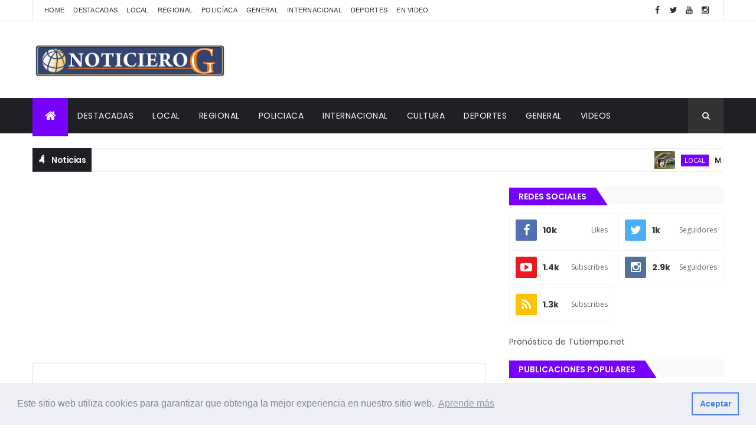

--- FILE ---
content_type: text/html; charset=UTF-8
request_url: https://www.noticierog.com/b/stats?style=BLACK_TRANSPARENT&timeRange=ALL_TIME&token=APq4FmASIq4FNBcD1Wf9hDd4sMIKIrjGfD1opdJ0HsyEqK34U8DG7wki27lwTEkWD5z19whgmnkdU2p5ieSYbSv2aWfe2PvVag
body_size: 36
content:
{"total":4055785,"sparklineOptions":{"backgroundColor":{"fillOpacity":0.1,"fill":"#000000"},"series":[{"areaOpacity":0.3,"color":"#202020"}]},"sparklineData":[[0,50],[1,100],[2,30],[3,17],[4,25],[5,16],[6,14],[7,20],[8,27],[9,14],[10,12],[11,12],[12,14],[13,12],[14,19],[15,12],[16,15],[17,13],[18,13],[19,12],[20,18],[21,20],[22,13],[23,15],[24,61],[25,34],[26,15],[27,12],[28,16],[29,0]],"nextTickMs":30000}

--- FILE ---
content_type: text/html; charset=utf-8
request_url: https://www.google.com/recaptcha/api2/aframe
body_size: 267
content:
<!DOCTYPE HTML><html><head><meta http-equiv="content-type" content="text/html; charset=UTF-8"></head><body><script nonce="I4G_oYi7RLSi7ZIhzLoAhg">/** Anti-fraud and anti-abuse applications only. See google.com/recaptcha */ try{var clients={'sodar':'https://pagead2.googlesyndication.com/pagead/sodar?'};window.addEventListener("message",function(a){try{if(a.source===window.parent){var b=JSON.parse(a.data);var c=clients[b['id']];if(c){var d=document.createElement('img');d.src=c+b['params']+'&rc='+(localStorage.getItem("rc::a")?sessionStorage.getItem("rc::b"):"");window.document.body.appendChild(d);sessionStorage.setItem("rc::e",parseInt(sessionStorage.getItem("rc::e")||0)+1);localStorage.setItem("rc::h",'1768695995501');}}}catch(b){}});window.parent.postMessage("_grecaptcha_ready", "*");}catch(b){}</script></body></html>

--- FILE ---
content_type: text/javascript; charset=UTF-8
request_url: https://www.noticierog.com/feeds/posts/default/-/Internacional?alt=json-in-script&max-results=3&callback=jQuery111009381803023777453_1768695991002&_=1768695991003
body_size: 8051
content:
// API callback
jQuery111009381803023777453_1768695991002({"version":"1.0","encoding":"UTF-8","feed":{"xmlns":"http://www.w3.org/2005/Atom","xmlns$openSearch":"http://a9.com/-/spec/opensearchrss/1.0/","xmlns$blogger":"http://schemas.google.com/blogger/2008","xmlns$georss":"http://www.georss.org/georss","xmlns$gd":"http://schemas.google.com/g/2005","xmlns$thr":"http://purl.org/syndication/thread/1.0","id":{"$t":"tag:blogger.com,1999:blog-5687784115585498241"},"updated":{"$t":"2026-01-17T16:58:01.262-06:00"},"category":[{"term":"Destacadas"},{"term":"Local"},{"term":"General"},{"term":"Regional"},{"term":"Internacional"},{"term":"Policiaca"},{"term":"Deportes"},{"term":"Cultura"},{"term":"Videos"},{"term":"Eleccion 2015"},{"term":"Sociales"},{"term":"Cultural"},{"term":"Publicidad"},{"term":"DIRECTORIO"}],"title":{"type":"text","$t":"Noticiero G ::: Diario Digital"},"subtitle":{"type":"html","$t":"Noticiero G, un medio de comunicación que brinda la información al momento y veraz.\n‘La prensa es la artillería de la libertad’. [Hans-Dietrich Genscher (1927-?) Político alemán]\n"},"link":[{"rel":"http://schemas.google.com/g/2005#feed","type":"application/atom+xml","href":"https:\/\/www.noticierog.com\/feeds\/posts\/default"},{"rel":"self","type":"application/atom+xml","href":"https:\/\/www.blogger.com\/feeds\/5687784115585498241\/posts\/default\/-\/Internacional?alt=json-in-script\u0026max-results=3"},{"rel":"alternate","type":"text/html","href":"https:\/\/www.noticierog.com\/search\/label\/Internacional"},{"rel":"hub","href":"http://pubsubhubbub.appspot.com/"},{"rel":"next","type":"application/atom+xml","href":"https:\/\/www.blogger.com\/feeds\/5687784115585498241\/posts\/default\/-\/Internacional\/-\/Internacional?alt=json-in-script\u0026start-index=4\u0026max-results=3"}],"author":[{"name":{"$t":"Noticiero G"},"uri":{"$t":"http:\/\/www.blogger.com\/profile\/02211020760554220279"},"email":{"$t":"noreply@blogger.com"},"gd$image":{"rel":"http://schemas.google.com/g/2005#thumbnail","width":"32","height":"32","src":"\/\/blogger.googleusercontent.com\/img\/b\/R29vZ2xl\/AVvXsEhnbTlwW_o8hMReGFJ_uvVMw6oyu3CmTaxm_03m_Sw-SoecZj-NwAqJmD0GOIL9NnoRhAkxAUCm0EWO4wGo8UhaELGPlvBnh0x1fTGk5hyHxqxPlVO9vqCRBKettet_Pw\/s113\/letra.jpg"}}],"generator":{"version":"7.00","uri":"http://www.blogger.com","$t":"Blogger"},"openSearch$totalResults":{"$t":"3103"},"openSearch$startIndex":{"$t":"1"},"openSearch$itemsPerPage":{"$t":"3"},"entry":[{"id":{"$t":"tag:blogger.com,1999:blog-5687784115585498241.post-1642971383548832623"},"published":{"$t":"2026-01-17T14:09:00.000-06:00"},"updated":{"$t":"2026-01-17T14:09:52.908-06:00"},"category":[{"scheme":"http://www.blogger.com/atom/ns#","term":"Internacional"}],"title":{"type":"text","$t":"   Despliegan operativo aéreo y terrestre por avión desaparecido en Indonesia"},"content":{"type":"html","$t":"\u003Cdiv style=\"text-align: justify;\"\u003E\u003Cb\u003E\u003Ci\u003E\u003Cspan style=\"font-size: large;\"\u003ELa búsqueda se concentra en una zona montañosa del sur de Célebes\u003Cdiv class=\"separator\" style=\"clear: both; text-align: center;\"\u003E\u003Ca href=\"https:\/\/blogger.googleusercontent.com\/img\/b\/R29vZ2xl\/AVvXsEjxfEEW7vTlRk91_pLYtudolrmhcL7Z9ifvhUv_cGNkxblm24JbhIxCorZqPI4fBipkD4KSzleHxhAyrmMBEST5yhobapQUGyGWePDkUuh8XiSsy3S8UC6cnrpiDxhegf8VpxQQhb-zLPCOdLQYVd3VFpH_hAalxFNAmchB5TFKPqmPYKT_tPokHboAoOg\/s882\/696bb81e07d7e03e3d05de05.jpg\" style=\"margin-left: 1em; margin-right: 1em;\"\u003E\u003Cimg border=\"0\" data-original-height=\"520\" data-original-width=\"882\" height=\"378\" src=\"https:\/\/blogger.googleusercontent.com\/img\/b\/R29vZ2xl\/AVvXsEjxfEEW7vTlRk91_pLYtudolrmhcL7Z9ifvhUv_cGNkxblm24JbhIxCorZqPI4fBipkD4KSzleHxhAyrmMBEST5yhobapQUGyGWePDkUuh8XiSsy3S8UC6cnrpiDxhegf8VpxQQhb-zLPCOdLQYVd3VFpH_hAalxFNAmchB5TFKPqmPYKT_tPokHboAoOg\/w640-h378\/696bb81e07d7e03e3d05de05.jpg\" width=\"640\" \/\u003E\u003C\/a\u003E\u003C\/div\u003E\u003C\/span\u003E\u003C\/i\u003E\u003C\/b\u003E\u003C\/div\u003E\u003Cdiv style=\"text-align: justify;\"\u003E\u003Cb\u003E\u003Ci\u003E\u003Ca data-preview=\"\" href=\"https:\/\/www.google.com\/search?ved=1t:260882\u0026amp;q=Indonesia\u0026amp;bbid=5687784115585498241\u0026amp;bpid=1642971383548832623\" target=\"_blank\"\u003EIndonesia\u003C\/a\u003E,\u003C\/i\u003E\u003C\/b\u003E a 17 de enero de 2026.- Las autoridades de Indonesia mantienen este sábado un intenso operativo de búsqueda para localizar un \u003Ca data-preview=\"\" href=\"https:\/\/www.google.com\/search?ved=1t:260882\u0026amp;q=define+avi%C3%B3n+turbopropulsado\u0026amp;bbid=5687784115585498241\u0026amp;bpid=1642971383548832623\" target=\"_blank\"\u003Eavión turbopropulsado\u003C\/a\u003E con 10 personas a bordo, con el que se perdió contacto mientras sobrevolaba el este del país. El incidente reaviva las preocupaciones sobre la seguridad aérea en una nación altamente dependiente del transporte por avión para conectar su extenso territorio insular.\u003Cspan\u003E\u003Ca name='more'\u003E\u003C\/a\u003E\u003C\/span\u003E\u003C\/div\u003E \u003Cdiv style=\"text-align: justify;\"\u003E\u003Cb\u003E\u003Cu\u003E\u003Cbr \/\u003E\u003C\/u\u003E\u003C\/b\u003E\u003C\/div\u003E\u003Cdiv style=\"text-align: justify;\"\u003E\u003Cb\u003E\u003Cu\u003EPérdida de contacto en pleno vuelo\u003C\/u\u003E\u003C\/b\u003E\u003C\/div\u003E\u003Cdiv style=\"text-align: justify;\"\u003E\u003Cbr \/\u003E\u003C\/div\u003E\u003Cdiv style=\"text-align: justify;\"\u003EDe acuerdo con información confirmada por responsables de los equipos de rescate a la agencia \u003Ca data-preview=\"\" href=\"https:\/\/www.google.com\/search?ved=1t:260882\u0026amp;q=Agence+France-Presse\u0026amp;bbid=5687784115585498241\u0026amp;bpid=1642971383548832623\" target=\"_blank\"\u003EAFP\u003C\/a\u003E, el contacto con la aeronave se perdió poco después de las 13:00 horas locales (06:00 GMT). El avión, perteneciente a la aerolínea \u003Ca data-preview=\"\" href=\"https:\/\/www.google.com\/search?ved=1t:260882\u0026amp;q=Indonesia+Air+Transport\u0026amp;bbid=5687784115585498241\u0026amp;bpid=1642971383548832623\" target=\"_blank\"\u003EIndonesia Air Transport\u003C\/a\u003E, había despegado de \u003Ca data-preview=\"\" href=\"https:\/\/www.google.com\/search?ved=1t:260882\u0026amp;q=Yogyakarta+Indonesia\u0026amp;bbid=5687784115585498241\u0026amp;bpid=1642971383548832623\" target=\"_blank\"\u003EYogyakarta\u003C\/a\u003E, en la \u003Ca data-preview=\"\" href=\"https:\/\/www.google.com\/search?ved=1t:260882\u0026amp;q=isla+de+Java+images\u0026amp;bbid=5687784115585498241\u0026amp;bpid=1642971383548832623\" target=\"_blank\"\u003Eisla de Java\u003C\/a\u003E, con destino a \u003Ca data-preview=\"\" href=\"https:\/\/www.google.com\/search?ved=1t:260882\u0026amp;q=Macasar+Indonesia\u0026amp;bbid=5687784115585498241\u0026amp;bpid=1642971383548832623\" target=\"_blank\"\u003EMacasar\u003C\/a\u003E, capital de la provincia de \u003Ca data-preview=\"\" href=\"https:\/\/www.google.com\/search?ved=1t:260882\u0026amp;q=C%C3%A9lebes+Meridional+Indonesia\u0026amp;bbid=5687784115585498241\u0026amp;bpid=1642971383548832623\" target=\"_blank\"\u003ECélebes Meridional\u003C\/a\u003E.\u003C\/div\u003E\u003Cdiv style=\"text-align: justify;\"\u003E\u003Cbr \/\u003E\u003C\/div\u003E\u003Cdiv style=\"text-align: justify;\"\u003ESegún la aerolínea, a bordo viajaban tres pasajeros y siete tripulantes. En un primer momento, los equipos de rescate habían manejado la cifra de 11 personas, dato que posteriormente fue corregido.\u003C\/div\u003E\u003Cdiv style=\"text-align: justify;\"\u003E\u003Cu\u003E\u003Cb\u003E\u003Cbr \/\u003E\u003C\/b\u003E\u003C\/u\u003E\u003C\/div\u003E\u003Cdiv style=\"text-align: justify;\"\u003E\u003Cu\u003E\u003Cb\u003EUn avión regional bajo la lupa\u003C\/b\u003E\u003C\/u\u003E\u003C\/div\u003E\u003Cdiv style=\"text-align: justify;\"\u003E\u003Cbr \/\u003E\u003C\/div\u003E\u003Cdiv style=\"text-align: justify;\"\u003ELa aeronave desaparecida es un \u003Ca data-preview=\"\" href=\"https:\/\/www.google.com\/search?ved=1t:260882\u0026amp;q=ATR+42-500+aircraft\u0026amp;bbid=5687784115585498241\u0026amp;bpid=1642971383548832623\" target=\"_blank\"\u003EATR 42-500\u003C\/a\u003E, modelo de transporte regional fabricado por la empresa francesa \u003Ca data-preview=\"\" href=\"https:\/\/www.google.com\/search?ved=1t:260882\u0026amp;q=ATR+aircraft+manufacturer\u0026amp;bbid=5687784115585498241\u0026amp;bpid=1642971383548832623\" target=\"_blank\"\u003EATR\u003C\/a\u003E, con sede en \u003Ca data-preview=\"\" href=\"https:\/\/www.google.com\/search?ved=1t:260882\u0026amp;q=Toulouse+France\u0026amp;bbid=5687784115585498241\u0026amp;bpid=1642971383548832623\" target=\"_blank\"\u003EToulouse\u003C\/a\u003E. En un comunicado, la compañía informó que sus expertos se encuentran colaborando estrechamente con las autoridades indonesias y con la aerolínea para apoyar las labores de investigación y localización.\u003C\/div\u003E\u003Cdiv style=\"text-align: justify;\"\u003E\u003Cbr \/\u003E\u003C\/div\u003E\u003Cdiv style=\"text-align: justify;\"\u003EEste tipo de aviones es ampliamente utilizado en rutas cortas y medias, especialmente en países con geografías complejas como Indonesia.\u003C\/div\u003E\u003Cdiv style=\"text-align: justify;\"\u003E\u003Cu\u003E\u003Cb\u003E\u003Cbr \/\u003E\u003C\/b\u003E\u003C\/u\u003E\u003C\/div\u003E\u003Cdiv style=\"text-align: justify;\"\u003E\u003Cu\u003E\u003Cb\u003EOperativo en zona montañosa\u003C\/b\u003E\u003C\/u\u003E\u003C\/div\u003E\u003Cdiv style=\"text-align: justify;\"\u003E\u003Cbr \/\u003E\u003C\/div\u003E\u003Cdiv style=\"text-align: justify;\"\u003EEl jefe de la agencia local de búsqueda y rescate, \u003Ca data-preview=\"\" href=\"https:\/\/www.google.com\/search?ved=1t:260882\u0026amp;q=Muhammad+Arif+Anwar\u0026amp;bbid=5687784115585498241\u0026amp;bpid=1642971383548832623\" target=\"_blank\"\u003EMuhammad Arif Anwar\u003C\/a\u003E, detalló que los equipos fueron desplegados en una región montañosa del distrito de \u003Ca data-preview=\"\" href=\"https:\/\/www.google.com\/search?ved=1t:260882\u0026amp;q=Maros+Indonesia\u0026amp;bbid=5687784115585498241\u0026amp;bpid=1642971383548832623\" target=\"_blank\"\u003EMaros\u003C\/a\u003E, a aproximadamente 42 kilómetros de Macasar, tomando como referencia la última posición conocida del aparato.\u003C\/div\u003E\u003Cdiv style=\"text-align: justify;\"\u003E\u003Cbr \/\u003E\u003C\/div\u003E\u003Cdiv style=\"text-align: justify;\"\u003EEn el operativo participan elementos del \u003Ca data-preview=\"\" href=\"https:\/\/www.google.com\/search?ved=1t:260882\u0026amp;q=Ej%C3%A9rcito+del+Aire\u0026amp;bbid=5687784115585498241\u0026amp;bpid=1642971383548832623\" target=\"_blank\"\u003EEjército del Aire\u003C\/a\u003E, la policía y voluntarios, quienes enfrentan condiciones geográficas complicadas que dificultan el rastreo en tierra y aire.\u003C\/div\u003E\u003Cdiv style=\"text-align: justify;\"\u003E\u003Cu\u003E\u003Cb\u003E\u003Cbr \/\u003E\u003C\/b\u003E\u003C\/u\u003E\u003C\/div\u003E\u003Cdiv style=\"text-align: justify;\"\u003E\u003Cu\u003E\u003Cb\u003EUn contexto marcado por antecedentes\u003C\/b\u003E\u003C\/u\u003E\u003C\/div\u003E\u003Cdiv style=\"text-align: justify;\"\u003E\u003Cbr \/\u003E\u003C\/div\u003E\u003Cdiv style=\"text-align: justify;\"\u003EIndonesia, por su carácter insular y su gran extensión territorial, depende en gran medida del transporte aéreo para la movilidad de personas y mercancías. Sin embargo, el país arrastra un historial preocupante en materia de seguridad aérea.\u003C\/div\u003E\u003Cdiv style=\"text-align: justify;\"\u003E\u003Cbr \/\u003E\u003C\/div\u003E\u003Cdiv style=\"text-align: justify;\"\u003EEn septiembre pasado, un helicóptero con seis pasajeros y dos tripulantes se estrelló poco después de despegar en \u003Ca data-preview=\"\" href=\"https:\/\/www.google.com\/search?ved=1t:260882\u0026amp;q=Borneo+Meridional+Indonesia\u0026amp;bbid=5687784115585498241\u0026amp;bpid=1642971383548832623\" target=\"_blank\"\u003EBorneo Meridional\u003C\/a\u003E, sin sobrevivientes. Menos de dos semanas después, otro helicóptero cayó en el distrito de \u003Ca data-preview=\"\" href=\"https:\/\/www.google.com\/search?ved=1t:260882\u0026amp;q=Ilaga+Papua+Indonesia\u0026amp;bbid=5687784115585498241\u0026amp;bpid=1642971383548832623\" target=\"_blank\"\u003EIlaga\u003C\/a\u003E, en la \u003Ca data-preview=\"\" href=\"https:\/\/www.google.com\/search?ved=1t:260882\u0026amp;q=isla+de+Pap%C3%BAa+Indonesia\u0026amp;bbid=5687784115585498241\u0026amp;bpid=1642971383548832623\" target=\"_blank\"\u003Eisla de Papúa\u003C\/a\u003E, provocando la muerte de cuatro personas.\u003C\/div\u003E "},"link":[{"rel":"replies","type":"application/atom+xml","href":"https:\/\/www.noticierog.com\/feeds\/1642971383548832623\/comments\/default","title":"Enviar comentarios"},{"rel":"replies","type":"text/html","href":"https:\/\/www.noticierog.com\/2026\/01\/despliegan-operativo-aereo-y-terrestre.html#comment-form","title":"0 comentarios"},{"rel":"edit","type":"application/atom+xml","href":"https:\/\/www.blogger.com\/feeds\/5687784115585498241\/posts\/default\/1642971383548832623"},{"rel":"self","type":"application/atom+xml","href":"https:\/\/www.blogger.com\/feeds\/5687784115585498241\/posts\/default\/1642971383548832623"},{"rel":"alternate","type":"text/html","href":"https:\/\/www.noticierog.com\/2026\/01\/despliegan-operativo-aereo-y-terrestre.html","title":"   Despliegan operativo aéreo y terrestre por avión desaparecido en Indonesia"}],"author":[{"name":{"$t":"Noticiero G"},"uri":{"$t":"http:\/\/www.blogger.com\/profile\/02211020760554220279"},"email":{"$t":"noreply@blogger.com"},"gd$image":{"rel":"http://schemas.google.com/g/2005#thumbnail","width":"32","height":"32","src":"\/\/blogger.googleusercontent.com\/img\/b\/R29vZ2xl\/AVvXsEhnbTlwW_o8hMReGFJ_uvVMw6oyu3CmTaxm_03m_Sw-SoecZj-NwAqJmD0GOIL9NnoRhAkxAUCm0EWO4wGo8UhaELGPlvBnh0x1fTGk5hyHxqxPlVO9vqCRBKettet_Pw\/s113\/letra.jpg"}}],"media$thumbnail":{"xmlns$media":"http://search.yahoo.com/mrss/","url":"https:\/\/blogger.googleusercontent.com\/img\/b\/R29vZ2xl\/AVvXsEjxfEEW7vTlRk91_pLYtudolrmhcL7Z9ifvhUv_cGNkxblm24JbhIxCorZqPI4fBipkD4KSzleHxhAyrmMBEST5yhobapQUGyGWePDkUuh8XiSsy3S8UC6cnrpiDxhegf8VpxQQhb-zLPCOdLQYVd3VFpH_hAalxFNAmchB5TFKPqmPYKT_tPokHboAoOg\/s72-w640-h378-c\/696bb81e07d7e03e3d05de05.jpg","height":"72","width":"72"},"thr$total":{"$t":"0"}},{"id":{"$t":"tag:blogger.com,1999:blog-5687784115585498241.post-3259219401239234385"},"published":{"$t":"2026-01-16T20:26:00.000-06:00"},"updated":{"$t":"2026-01-16T20:26:02.442-06:00"},"category":[{"scheme":"http://www.blogger.com/atom/ns#","term":"Internacional"}],"title":{"type":"text","$t":"   Detención forzada de Bobi Wine sacude a Uganda tras elecciones marcadas por denuncias de fraude y violencia"},"content":{"type":"html","$t":"\u003Cdiv style=\"text-align: justify;\"\u003E\u003Cb\u003E\u003Ci\u003E\u003Cspan style=\"font-size: large;\"\u003ELa jornada electoral deja decenas de muertos, bloqueo de internet y acusaciones de represión estatal\u003Cdiv class=\"separator\" style=\"clear: both; text-align: center;\"\u003E\u003Ca href=\"https:\/\/blogger.googleusercontent.com\/img\/b\/R29vZ2xl\/AVvXsEhqTmbnzgl9LEdiM2MzI3haJ-BO2kWu0XDqibYGHv1RjjGw8FnDlv_RuBIwERf-aWKH9ZUYuQp2VVqjKCYPHJe0qM6_ARbmgUsGr2saPcgJs4OLhfythb12laMYcRt7GoTAXqoJ_pVqyS1G2dhJ4RPqN_55VNfchFlyJHTOMrfT0ZWBP-agU0N-DPL4-jE\/s882\/UGANDA-ELECTION.jpg\" style=\"margin-left: 1em; margin-right: 1em;\"\u003E\u003Cimg border=\"0\" data-original-height=\"588\" data-original-width=\"882\" height=\"426\" src=\"https:\/\/blogger.googleusercontent.com\/img\/b\/R29vZ2xl\/AVvXsEhqTmbnzgl9LEdiM2MzI3haJ-BO2kWu0XDqibYGHv1RjjGw8FnDlv_RuBIwERf-aWKH9ZUYuQp2VVqjKCYPHJe0qM6_ARbmgUsGr2saPcgJs4OLhfythb12laMYcRt7GoTAXqoJ_pVqyS1G2dhJ4RPqN_55VNfchFlyJHTOMrfT0ZWBP-agU0N-DPL4-jE\/w640-h426\/UGANDA-ELECTION.jpg\" width=\"640\" \/\u003E\u003C\/a\u003E\u003C\/div\u003E\u003C\/span\u003E\u003C\/i\u003E\u003C\/b\u003E\u003C\/div\u003E\u003Cdiv style=\"text-align: justify;\"\u003E\u003Cb\u003E\u003Ci\u003E\u003Ca data-preview=\"\" href=\"https:\/\/www.google.com\/search?ved=1t:260882\u0026amp;q=Uganda\u0026amp;bbid=5687784115585498241\u0026amp;bpid=3259219401239234385\" target=\"_blank\"\u003EUganda\u003C\/a\u003E,\u003C\/i\u003E\u003C\/b\u003E a 16 de enero de 2026.- La detención forzada del cantante y líder opositor ugandés \u003Ca data-preview=\"\" href=\"https:\/\/www.google.com\/search?ved=1t:260882\u0026amp;q=Bobi+Wine\u0026amp;bbid=5687784115585498241\u0026amp;bpid=3259219401239234385\" target=\"_blank\"\u003EBobi Wine\u003C\/a\u003E, realizada presuntamente por el \u003Ca data-preview=\"\" href=\"https:\/\/www.google.com\/search?ved=1t:260882\u0026amp;q=Ej%C3%A9rcito+de+Uganda\u0026amp;bbid=5687784115585498241\u0026amp;bpid=3259219401239234385\" target=\"_blank\"\u003EEjército de Uganda\u003C\/a\u003E tras las elecciones presidenciales, ha desatado una ola de condenas y preocupación internacional. Su partido, la Plataforma de Unidad Nacional (NUP), acusa al régimen de \u003Ca data-preview=\"\" href=\"https:\/\/www.google.com\/search?ved=1t:260882\u0026amp;q=Yoweri+Museveni\u0026amp;bbid=5687784115585498241\u0026amp;bpid=3259219401239234385\" target=\"_blank\"\u003EYoweri Museveni\u003C\/a\u003E de represión violenta, \u003Ca data-preview=\"\" href=\"https:\/\/www.google.com\/search?ved=1t:260882\u0026amp;q=fraude+electoral\u0026amp;bbid=5687784115585498241\u0026amp;bpid=3259219401239234385\" target=\"_blank\"\u003Efraude electoral\u003C\/a\u003E y de utilizar a las fuerzas armadas para silenciar a la oposición en un contexto de \u003Ca data-preview=\"\" href=\"https:\/\/www.google.com\/search?ved=1t:260882\u0026amp;q=apag%C3%B3n+digital\u0026amp;bbid=5687784115585498241\u0026amp;bpid=3259219401239234385\" target=\"_blank\"\u003Eapagón digital\u003C\/a\u003E y tensión política extrema.\u003Cspan\u003E\u003Ca name='more'\u003E\u003C\/a\u003E\u003C\/span\u003E\u003C\/div\u003E \u003Cdiv style=\"text-align: justify;\"\u003E\u003Cu\u003E\u003Cb\u003E\u003Cbr \/\u003E\u003C\/b\u003E\u003C\/u\u003E\u003C\/div\u003E\u003Cdiv style=\"text-align: justify;\"\u003E\u003Cu\u003E\u003Cb\u003EOperativo militar en la residencia del líder opositor\u003C\/b\u003E\u003C\/u\u003E\u003C\/div\u003E\u003Cdiv style=\"text-align: justify;\"\u003E\u003Cbr \/\u003E\u003C\/div\u003E\u003Cdiv style=\"text-align: justify;\"\u003ELa Plataforma de Unidad Nacional (NUP) denunció que un helicóptero del Ejército de Uganda aterrizó este viernes en la residencia del presidente del partido y candidato opositor Bobi Wine, cuyo nombre real es Robert Kyagulanyi Ssentamu, para llevárselo por la fuerza a un destino desconocido. Los hechos ocurrieron en el barrio de \u003Ca data-preview=\"\" href=\"https:\/\/www.google.com\/search?ved=1t:260882\u0026amp;q=Magere+Uganda\u0026amp;bbid=5687784115585498241\u0026amp;bpid=3259219401239234385\" target=\"_blank\"\u003EMagere\u003C\/a\u003E, a las afueras de \u003Ca data-preview=\"\" href=\"https:\/\/www.google.com\/search?ved=1t:260882\u0026amp;q=Kampala\u0026amp;bbid=5687784115585498241\u0026amp;bpid=3259219401239234385\" target=\"_blank\"\u003EKampala\u003C\/a\u003E, en un contexto de fuerte presencia militar y policial.\u003C\/div\u003E\u003Cdiv style=\"text-align: justify;\"\u003E\u003Cbr \/\u003E\u003C\/div\u003E\u003Cdiv style=\"text-align: justify;\"\u003ESegún el partido, agentes de seguridad del régimen cortaron deliberadamente el suministro eléctrico de la vivienda y destruyeron la cerca eléctrica perimetral antes de ingresar al complejo. Asimismo, denunciaron que los guardias de seguridad privados de Wine fueron agredidos violentamente, pese a no haber cometido ningún delito ni oponer resistencia.\u003C\/div\u003E\u003Cdiv style=\"text-align: justify;\"\u003E\u003Cu\u003E\u003Cb\u003E\u003Cbr \/\u003E\u003C\/b\u003E\u003C\/u\u003E\u003C\/div\u003E\u003Cdiv style=\"text-align: justify;\"\u003E\u003Cu\u003E\u003Cb\u003EDenuncias previas de cerco militar y arresto domiciliario\u003C\/b\u003E\u003C\/u\u003E\u003C\/div\u003E\u003Cdiv style=\"text-align: justify;\"\u003E\u003Cbr \/\u003E\u003C\/div\u003E\u003Cdiv style=\"text-align: justify;\"\u003EHoras antes de su detención, el propio Bobi Wine había denunciado a través de la red social X que militares rodearon su vivienda tras la jornada electoral, con la intención de imponerle un arresto domiciliario de facto. En sus mensajes, aseguró que nadie podía entrar ni salir del complejo y que incluso elementos armados habían saltado la valla para ingresar a la propiedad.\u003C\/div\u003E\u003Cdiv style=\"text-align: justify;\"\u003E\u003Cbr \/\u003E\u003C\/div\u003E\u003Cdiv style=\"text-align: justify;\"\u003EWine calificó estas acciones como una muestra de miedo del régimen ante la reacción ciudadana por lo que describió como un fraude electoral “masivo”, al considerar que los resultados oficiales no reflejan la voluntad popular expresada en las urnas.\u003C\/div\u003E\u003Cdiv style=\"text-align: justify;\"\u003E\u003Cu\u003E\u003Cb\u003E\u003Cbr \/\u003E\u003C\/b\u003E\u003C\/u\u003E\u003C\/div\u003E\u003Cdiv style=\"text-align: justify;\"\u003E\u003Cu\u003E\u003Cb\u003EViolencia postelectoral y víctimas mortales\u003C\/b\u003E\u003C\/u\u003E\u003C\/div\u003E\u003Cdiv style=\"text-align: justify;\"\u003E\u003Cbr \/\u003E\u003C\/div\u003E\u003Cdiv style=\"text-align: justify;\"\u003EEl líder opositor también denunció que las Fuerzas Armadas mataron a diez seguidores de su partido durante la noche posterior a las elecciones, en un incidente ocurrido en la vivienda de uno de sus diputados, el vicepresidente de la región de \u003Ca data-preview=\"\" href=\"https:\/\/www.google.com\/search?ved=1t:260882\u0026amp;q=Buganda\u0026amp;bbid=5687784115585498241\u0026amp;bpid=3259219401239234385\" target=\"_blank\"\u003EBuganda\u003C\/a\u003E, \u003Ca data-preview=\"\" href=\"https:\/\/www.google.com\/search?ved=1t:260882\u0026amp;q=Muwanga+Kivumbi+Uganda\u0026amp;bbid=5687784115585498241\u0026amp;bpid=3259219401239234385\" target=\"_blank\"\u003EMuwanga Kivumbi\u003C\/a\u003E, en el centro del país. Posteriormente, organizaciones civiles elevaron la cifra de muertos a 18 solo en ese hecho.\u003C\/div\u003E\u003Cdiv style=\"text-align: justify;\"\u003E\u003Cbr \/\u003E\u003C\/div\u003E\u003Cdiv style=\"text-align: justify;\"\u003EDe acuerdo con el \u003Ca data-preview=\"\" href=\"https:\/\/www.google.com\/search?ved=1t:260882\u0026amp;q=Grupo+de+Solidaridad+Panafricana\u0026amp;bbid=5687784115585498241\u0026amp;bpid=3259219401239234385\" target=\"_blank\"\u003EGrupo de Solidaridad Panafricana\u003C\/a\u003E, una coalición de más de setenta organizaciones de la sociedad civil africanas, el número total de fallecidos durante la jornada electoral y los disturbios posteriores podría rondar los cincuenta. Aunque estos datos no han podido ser verificados de manera independiente, la coalición aseguró que se basan en testimonios directos de candidatos, periodistas, activistas, abogados y fuentes de seguridad.\u003C\/div\u003E\u003Cdiv style=\"text-align: justify;\"\u003E\u003Cu\u003E\u003Cb\u003E\u003Cbr \/\u003E\u003C\/b\u003E\u003C\/u\u003E\u003C\/div\u003E\u003Cdiv style=\"text-align: justify;\"\u003E\u003Cu\u003E\u003Cb\u003E“Ataque patrocinado por el Estado”\u003C\/b\u003E\u003C\/u\u003E\u003C\/div\u003E\u003Cdiv style=\"text-align: justify;\"\u003E\u003Cbr \/\u003E\u003C\/div\u003E\u003Cdiv style=\"text-align: justify;\"\u003EEn un comunicado, el Grupo de Solidaridad Panafricana calificó los hechos del 15 de enero de 2026 como un “ataque patrocinado por el Estado contra la soberanía de los ciudadanos”, ejecutado bajo un despliegue de armas, violencia de milicias financiadas por el gobierno y un apagón digital total, tras el bloqueo de internet decretado por las autoridades desde días antes de las elecciones.\u003C\/div\u003E\u003Cdiv style=\"text-align: justify;\"\u003E\u003Cbr \/\u003E\u003C\/div\u003E\u003Cdiv style=\"text-align: justify;\"\u003EEste bloqueo, señalaron, limitó la capacidad de observación independiente, la comunicación ciudadana y la difusión de denuncias, en una jornada ya marcada por retrasos técnicos y un clima de intimidación.\u003C\/div\u003E\u003Cdiv style=\"text-align: justify;\"\u003E\u003Cu\u003E\u003Cb\u003E\u003Cbr \/\u003E\u003C\/b\u003E\u003C\/u\u003E\u003C\/div\u003E\u003Cdiv style=\"text-align: justify;\"\u003E\u003Cu\u003E\u003Cb\u003EResultados oficiales y silencio de las autoridades\u003C\/b\u003E\u003C\/u\u003E\u003C\/div\u003E\u003Cdiv style=\"text-align: justify;\"\u003E\u003Cbr \/\u003E\u003C\/div\u003E\u003Cdiv style=\"text-align: justify;\"\u003EMientras tanto, la \u003Ca data-preview=\"\" href=\"https:\/\/www.google.com\/search?ved=1t:260882\u0026amp;q=Comisi%C3%B3n+Electoral+de+Uganda\u0026amp;bbid=5687784115585498241\u0026amp;bpid=3259219401239234385\" target=\"_blank\"\u003EComisión Electoral de Uganda\u003C\/a\u003E informó que el presidente Yoweri Museveni, en el poder desde 1986 y aspirante a un séptimo mandato, mantiene una amplia ventaja en el conteo de votos, con aproximadamente 6.8 millones de sufragios, equivalentes al 73.72 %, tras computarse poco más del 81 % de las actas. Bobi Wine aparece en segundo lugar con alrededor de 2.1 millones de votos, el 22.66 %.\u003C\/div\u003E\u003Cdiv style=\"text-align: justify;\"\u003E\u003Cbr \/\u003E\u003C\/div\u003E\u003Cdiv style=\"text-align: justify;\"\u003ENi el Ejército ni la Policía de Uganda han emitido hasta el momento un comunicado oficial sobre la detención de Wine ni sobre las denuncias de violencia y muertes. La \u003Ca data-preview=\"\" href=\"https:\/\/www.google.com\/search?ved=1t:260882\u0026amp;q=agencia+EFE\u0026amp;bbid=5687784115585498241\u0026amp;bpid=3259219401239234385\" target=\"_blank\"\u003Eagencia EFE\u003C\/a\u003E informó que intentó en repetidas ocasiones obtener la versión de las autoridades, sin éxito.\u003C\/div\u003E "},"link":[{"rel":"replies","type":"application/atom+xml","href":"https:\/\/www.noticierog.com\/feeds\/3259219401239234385\/comments\/default","title":"Enviar comentarios"},{"rel":"replies","type":"text/html","href":"https:\/\/www.noticierog.com\/2026\/01\/detencion-forzada-de-bobi-wine-sacude.html#comment-form","title":"0 comentarios"},{"rel":"edit","type":"application/atom+xml","href":"https:\/\/www.blogger.com\/feeds\/5687784115585498241\/posts\/default\/3259219401239234385"},{"rel":"self","type":"application/atom+xml","href":"https:\/\/www.blogger.com\/feeds\/5687784115585498241\/posts\/default\/3259219401239234385"},{"rel":"alternate","type":"text/html","href":"https:\/\/www.noticierog.com\/2026\/01\/detencion-forzada-de-bobi-wine-sacude.html","title":"   Detención forzada de Bobi Wine sacude a Uganda tras elecciones marcadas por denuncias de fraude y violencia"}],"author":[{"name":{"$t":"Noticiero G"},"uri":{"$t":"http:\/\/www.blogger.com\/profile\/02211020760554220279"},"email":{"$t":"noreply@blogger.com"},"gd$image":{"rel":"http://schemas.google.com/g/2005#thumbnail","width":"32","height":"32","src":"\/\/blogger.googleusercontent.com\/img\/b\/R29vZ2xl\/AVvXsEhnbTlwW_o8hMReGFJ_uvVMw6oyu3CmTaxm_03m_Sw-SoecZj-NwAqJmD0GOIL9NnoRhAkxAUCm0EWO4wGo8UhaELGPlvBnh0x1fTGk5hyHxqxPlVO9vqCRBKettet_Pw\/s113\/letra.jpg"}}],"media$thumbnail":{"xmlns$media":"http://search.yahoo.com/mrss/","url":"https:\/\/blogger.googleusercontent.com\/img\/b\/R29vZ2xl\/AVvXsEhqTmbnzgl9LEdiM2MzI3haJ-BO2kWu0XDqibYGHv1RjjGw8FnDlv_RuBIwERf-aWKH9ZUYuQp2VVqjKCYPHJe0qM6_ARbmgUsGr2saPcgJs4OLhfythb12laMYcRt7GoTAXqoJ_pVqyS1G2dhJ4RPqN_55VNfchFlyJHTOMrfT0ZWBP-agU0N-DPL4-jE\/s72-w640-h426-c\/UGANDA-ELECTION.jpg","height":"72","width":"72"},"thr$total":{"$t":"0"}},{"id":{"$t":"tag:blogger.com,1999:blog-5687784115585498241.post-9050282946361677884"},"published":{"$t":"2026-01-15T22:45:00.000-06:00"},"updated":{"$t":"2026-01-15T22:45:18.292-06:00"},"category":[{"scheme":"http://www.blogger.com/atom/ns#","term":"Internacional"}],"title":{"type":"text","$t":"   Estados Unidos evacúa personal de su mayor base en Oriente Medio ante la escalada de tensión con Irán"},"content":{"type":"html","$t":"\u003Cdiv style=\"text-align: justify;\"\u003E\u003Cb\u003E\u003Ci\u003E\u003Cspan style=\"font-size: large;\"\u003ETrump respalda protestas en \u003Ca data-preview=\"\" href=\"https:\/\/www.google.com\/search?ved=1t:260882\u0026amp;q=Ir%C3%A1n\u0026amp;bbid=5687784115585498241\u0026amp;bpid=9050282946361677884\" target=\"_blank\"\u003EIrán\u003C\/a\u003E y el gobierno iraní se declara listo para la guerra y para negociar\u003Cdiv class=\"separator\" style=\"clear: both; text-align: center;\"\u003E\u003Ca href=\"https:\/\/blogger.googleusercontent.com\/img\/b\/R29vZ2xl\/AVvXsEibeYGZMTIktYQikeaLpM9Dr_y61-xM0Fs79mVxZ9YhNW-QO7CfM1A5UutWBJ4WMZ5rlMtFt56-dvtBpSSZYueXcO4ZfqwYFO2DAJaeFBAE5zGMUawPkEipevy80PdP2v_61YIAt8Bfcx8hP0qglcG05T-OuQTrzw7lgpkM96_Ryqm82lioBCF7qm_Oxk8\/s882\/lV9RPV0S.jpg\" style=\"margin-left: 1em; margin-right: 1em;\"\u003E\u003Cimg border=\"0\" data-original-height=\"545\" data-original-width=\"882\" height=\"396\" src=\"https:\/\/blogger.googleusercontent.com\/img\/b\/R29vZ2xl\/AVvXsEibeYGZMTIktYQikeaLpM9Dr_y61-xM0Fs79mVxZ9YhNW-QO7CfM1A5UutWBJ4WMZ5rlMtFt56-dvtBpSSZYueXcO4ZfqwYFO2DAJaeFBAE5zGMUawPkEipevy80PdP2v_61YIAt8Bfcx8hP0qglcG05T-OuQTrzw7lgpkM96_Ryqm82lioBCF7qm_Oxk8\/w640-h396\/lV9RPV0S.jpg\" width=\"640\" \/\u003E\u003C\/a\u003E\u003C\/div\u003E\u003C\/span\u003E\u003C\/i\u003E\u003C\/b\u003E\u003C\/div\u003E\u003Cdiv style=\"text-align: justify;\"\u003E\u003Cb\u003E\u003Ci\u003EEstados Unidos,\u003C\/i\u003E\u003C\/b\u003E a 15 de enero de 2026.- El gobierno de Estados Unidos ordenó el desalojo parcial de personal en la base aérea de \u003Ca data-preview=\"\" href=\"https:\/\/www.google.com\/search?ved=1t:260882\u0026amp;q=Al+Udeid\u0026amp;bbid=5687784115585498241\u0026amp;bpid=9050282946361677884\" target=\"_blank\"\u003EAl Udeid\u003C\/a\u003E, en \u003Ca data-preview=\"\" href=\"https:\/\/www.google.com\/search?ved=1t:260882\u0026amp;q=Catar\u0026amp;bbid=5687784115585498241\u0026amp;bpid=9050282946361677884\" target=\"_blank\"\u003ECatar\u003C\/a\u003E, la más grande que mantiene en Oriente Medio, como parte de una serie de “medidas de precaución” ante el aumento de las tensiones regionales. La decisión se produce en un contexto de advertencias directas de Irán, llamados públicos del presidente \u003Ca data-preview=\"\" href=\"https:\/\/www.google.com\/search?ved=1t:260882\u0026amp;q=Donald+Trump\u0026amp;bbid=5687784115585498241\u0026amp;bpid=9050282946361677884\" target=\"_blank\"\u003EDonald Trump\u003C\/a\u003E a continuar las protestas contra el régimen iraní y un saldo creciente de víctimas por la represión interna, según organizaciones de derechos humanos.\u003Cspan\u003E\u003Ca name='more'\u003E\u003C\/a\u003E\u003C\/span\u003E\u003C\/div\u003E \u003Cdiv style=\"text-align: justify;\"\u003E\u003Cu\u003E\u003Cb\u003E\u003Cbr \/\u003E\u003C\/b\u003E\u003C\/u\u003E\u003C\/div\u003E\u003Cdiv style=\"text-align: justify;\"\u003E\u003Cu\u003E\u003Cb\u003EMedidas preventivas en una base estratégica\u003C\/b\u003E\u003C\/u\u003E\u003C\/div\u003E\u003Cdiv style=\"text-align: justify;\"\u003E\u003Cbr \/\u003E\u003C\/div\u003E\u003Cdiv style=\"text-align: justify;\"\u003EWashington adoptó el 14 de enero una serie de acciones preventivas que incluyeron el desalojo de personal no esencial en la base militar de Al Udeid, ubicada cerca de \u003Ca data-preview=\"\" href=\"https:\/\/www.google.com\/search?ved=1t:260882\u0026amp;q=Doha\u0026amp;bbid=5687784115585498241\u0026amp;bpid=9050282946361677884\" target=\"_blank\"\u003EDoha\u003C\/a\u003E, Catar. La medida fue confirmada por un funcionario estadounidense a la agencia Reuters, quien señaló que responde al incremento de las tensiones en la región del \u003Ca data-preview=\"\" href=\"https:\/\/www.google.com\/search?ved=1t:260882\u0026amp;q=Golfo+P%C3%A9rsico\u0026amp;bbid=5687784115585498241\u0026amp;bpid=9050282946361677884\" target=\"_blank\"\u003EGolfo Pérsico\u003C\/a\u003E.\u003C\/div\u003E\u003Cdiv style=\"text-align: justify;\"\u003E\u003Cbr \/\u003E\u003C\/div\u003E\u003Cdiv style=\"text-align: justify;\"\u003EAl Udeid es considerada la base militar estadounidense más grande en Oriente Medio, con un papel clave en las operaciones aéreas y de coordinación regional. Su relevancia estratégica convierte cualquier movimiento en torno a ella en una señal clara de alerta geopolítica, especialmente en momentos de fricción con Irán y de inestabilidad interna en ese país.\u003C\/div\u003E\u003Cdiv style=\"text-align: justify;\"\u003E\u003Cu\u003E\u003Cb\u003E\u003Cbr \/\u003E\u003C\/b\u003E\u003C\/u\u003E\u003C\/div\u003E\u003Cdiv style=\"text-align: justify;\"\u003E\u003Cu\u003E\u003Cb\u003EAdvertencias desde \u003Ca data-preview=\"\" href=\"https:\/\/www.google.com\/search?ved=1t:260882\u0026amp;q=Teher%C3%A1n\u0026amp;bbid=5687784115585498241\u0026amp;bpid=9050282946361677884\" target=\"_blank\"\u003ETeherán\u003C\/a\u003E y amenaza regional\u003C\/b\u003E\u003C\/u\u003E\u003C\/div\u003E\u003Cdiv style=\"text-align: justify;\"\u003E\u003Cbr \/\u003E\u003C\/div\u003E\u003Cdiv style=\"text-align: justify;\"\u003EDesde Irán, el ministro de Defensa, \u003Ca data-preview=\"\" href=\"https:\/\/www.google.com\/search?ved=1t:260882\u0026amp;q=Aziz+Nasirzadeh\u0026amp;bbid=5687784115585498241\u0026amp;bpid=9050282946361677884\" target=\"_blank\"\u003EAziz Nasirzadeh\u003C\/a\u003E, lanzó un mensaje contundente al advertir que el ejército iraní responderá con firmeza ante cualquier ataque. En declaraciones difundidas desde Teherán, aseguró que el país se defenderá “con toda su fuerza y hasta la última gota de sangre” si se ve agredido.\u003C\/div\u003E\u003Cdiv style=\"text-align: justify;\"\u003E\u003Cbr \/\u003E\u003C\/div\u003E\u003Cdiv style=\"text-align: justify;\"\u003EDe acuerdo con reportes, Irán también habría alertado a países vecinos que albergan fuerzas estadounidenses de que esas instalaciones podrían convertirse en objetivos militares en caso de que Washington decida intervenir de manera directa en las protestas internas que sacuden al país. Esta advertencia amplía el conflicto potencial más allá de las fronteras iraníes y eleva el nivel de riesgo regional.\u003C\/div\u003E\u003Cdiv style=\"text-align: justify;\"\u003E\u003Cu\u003E\u003Cb\u003E\u003Cbr \/\u003E\u003C\/b\u003E\u003C\/u\u003E\u003C\/div\u003E\u003Cdiv style=\"text-align: justify;\"\u003E\u003Cu\u003E\u003Cb\u003EEl respaldo de Trump a las protestas\u003C\/b\u003E\u003C\/u\u003E\u003C\/div\u003E\u003Cdiv style=\"text-align: justify;\"\u003E\u003Cbr \/\u003E\u003C\/div\u003E\u003Cdiv style=\"text-align: justify;\"\u003EUn día antes de las medidas en Catar, el presidente de Estados Unidos, Donald Trump, se pronunció públicamente a favor de las manifestaciones en Irán. A través de su red social \u003Ca data-preview=\"\" href=\"https:\/\/www.google.com\/search?ved=1t:260882\u0026amp;q=Truth+Social\u0026amp;bbid=5687784115585498241\u0026amp;bpid=9050282946361677884\" target=\"_blank\"\u003ETruth Social\u003C\/a\u003E, exhortó a la población iraní a “seguir protestando” contra el régimen del ayatolá y del líder supremo \u003Ca data-preview=\"\" href=\"https:\/\/www.google.com\/search?ved=1t:260882\u0026amp;q=Al%C3%AD+Jamenei\u0026amp;bbid=5687784115585498241\u0026amp;bpid=9050282946361677884\" target=\"_blank\"\u003EAlí Jamenei\u003C\/a\u003E.\u003C\/div\u003E\u003Cdiv style=\"text-align: justify;\"\u003E\u003Cbr \/\u003E\u003C\/div\u003E\u003Cdiv style=\"text-align: justify;\"\u003ETrump aseguró que “la ayuda está en camino”, en un mensaje interpretado como un respaldo político a las movilizaciones, y anunció además la cancelación de contactos con funcionarios iraníes mientras continúe la represión. Estas declaraciones fueron vistas por Teherán como una injerencia directa en sus asuntos internos, lo que profundizó el enfrentamiento discursivo entre ambos gobiernos.\u003C\/div\u003E\u003Cdiv style=\"text-align: justify;\"\u003E\u003Cu\u003E\u003Cb\u003E\u003Cbr \/\u003E\u003C\/b\u003E\u003C\/u\u003E\u003C\/div\u003E\u003Cdiv style=\"text-align: justify;\"\u003E\u003Cu\u003E\u003Cb\u003ERepresión interna y postura diplomática iraní\u003C\/b\u003E\u003C\/u\u003E\u003C\/div\u003E\u003Cdiv style=\"text-align: justify;\"\u003E\u003Cbr \/\u003E\u003C\/div\u003E\u003Cdiv style=\"text-align: justify;\"\u003ELa respuesta oficial iraní llegó a través del canciller \u003Ca data-preview=\"\" href=\"https:\/\/www.google.com\/search?ved=1t:260882\u0026amp;q=Ab%C3%A1s+Araqchi\u0026amp;bbid=5687784115585498241\u0026amp;bpid=9050282946361677884\" target=\"_blank\"\u003EAbás Araqchi\u003C\/a\u003E, quien afirmó que Irán está “listo para la guerra, pero también para negociar”, dejando abierta la puerta a una salida diplomática, aunque sin ceder en su postura de defensa nacional.\u003C\/div\u003E\u003Cdiv style=\"text-align: justify;\"\u003E\u003Cbr \/\u003E\u003C\/div\u003E\u003Cdiv style=\"text-align: justify;\"\u003EEn paralelo, la organización \u003Ca data-preview=\"\" href=\"https:\/\/www.google.com\/search?ved=1t:260882\u0026amp;q=Iran+Human+Rights\u0026amp;bbid=5687784115585498241\u0026amp;bpid=9050282946361677884\" target=\"_blank\"\u003EIran Human Rights\u003C\/a\u003E denunció que la represión de las protestas ha dejado al menos 648 personas muertas, entre ellas nueve menores de edad, además de miles de heridos y cerca de 10 mil detenidos. Estas cifras refuerzan la preocupación internacional por la situación de derechos humanos y añaden presión al ya tenso escenario político y militar.\u003C\/div\u003E \u003Cdiv style=\"text-align: justify;\"\u003E\u003Cbr \/\u003E\u003C\/div\u003E\u003Cdiv style=\"text-align: justify;\"\u003ELas medidas de evacuación en la base de Al Udeid, en Catar, se adoptaron el 14 de enero y fueron confirmadas por fuentes oficiales estadounidenses, en medio de una escalada de tensiones entre Estados Unidos e Irán, marcada por advertencias militares desde Teherán, llamados públicos del presidente Donald Trump a mantener las protestas y denuncias internacionales por la represión interna en territorio iraní.\u003C\/div\u003E "},"link":[{"rel":"replies","type":"application/atom+xml","href":"https:\/\/www.noticierog.com\/feeds\/9050282946361677884\/comments\/default","title":"Enviar comentarios"},{"rel":"replies","type":"text/html","href":"https:\/\/www.noticierog.com\/2026\/01\/estados-unidos-evacua-personal-de-su.html#comment-form","title":"0 comentarios"},{"rel":"edit","type":"application/atom+xml","href":"https:\/\/www.blogger.com\/feeds\/5687784115585498241\/posts\/default\/9050282946361677884"},{"rel":"self","type":"application/atom+xml","href":"https:\/\/www.blogger.com\/feeds\/5687784115585498241\/posts\/default\/9050282946361677884"},{"rel":"alternate","type":"text/html","href":"https:\/\/www.noticierog.com\/2026\/01\/estados-unidos-evacua-personal-de-su.html","title":"   Estados Unidos evacúa personal de su mayor base en Oriente Medio ante la escalada de tensión con Irán"}],"author":[{"name":{"$t":"Noticiero G"},"uri":{"$t":"http:\/\/www.blogger.com\/profile\/02211020760554220279"},"email":{"$t":"noreply@blogger.com"},"gd$image":{"rel":"http://schemas.google.com/g/2005#thumbnail","width":"32","height":"32","src":"\/\/blogger.googleusercontent.com\/img\/b\/R29vZ2xl\/AVvXsEhnbTlwW_o8hMReGFJ_uvVMw6oyu3CmTaxm_03m_Sw-SoecZj-NwAqJmD0GOIL9NnoRhAkxAUCm0EWO4wGo8UhaELGPlvBnh0x1fTGk5hyHxqxPlVO9vqCRBKettet_Pw\/s113\/letra.jpg"}}],"media$thumbnail":{"xmlns$media":"http://search.yahoo.com/mrss/","url":"https:\/\/blogger.googleusercontent.com\/img\/b\/R29vZ2xl\/AVvXsEibeYGZMTIktYQikeaLpM9Dr_y61-xM0Fs79mVxZ9YhNW-QO7CfM1A5UutWBJ4WMZ5rlMtFt56-dvtBpSSZYueXcO4ZfqwYFO2DAJaeFBAE5zGMUawPkEipevy80PdP2v_61YIAt8Bfcx8hP0qglcG05T-OuQTrzw7lgpkM96_Ryqm82lioBCF7qm_Oxk8\/s72-w640-h396-c\/lV9RPV0S.jpg","height":"72","width":"72"},"thr$total":{"$t":"0"}}]}});

--- FILE ---
content_type: text/javascript; charset=UTF-8
request_url: https://www.noticierog.com/feeds/posts/default?alt=json-in-script&max-results=5&callback=jQuery111009381803023777453_1768695991000&_=1768695991001
body_size: 11197
content:
// API callback
jQuery111009381803023777453_1768695991000({"version":"1.0","encoding":"UTF-8","feed":{"xmlns":"http://www.w3.org/2005/Atom","xmlns$openSearch":"http://a9.com/-/spec/opensearchrss/1.0/","xmlns$blogger":"http://schemas.google.com/blogger/2008","xmlns$georss":"http://www.georss.org/georss","xmlns$gd":"http://schemas.google.com/g/2005","xmlns$thr":"http://purl.org/syndication/thread/1.0","id":{"$t":"tag:blogger.com,1999:blog-5687784115585498241"},"updated":{"$t":"2026-01-17T16:58:01.262-06:00"},"category":[{"term":"Destacadas"},{"term":"Local"},{"term":"General"},{"term":"Regional"},{"term":"Internacional"},{"term":"Policiaca"},{"term":"Deportes"},{"term":"Cultura"},{"term":"Videos"},{"term":"Eleccion 2015"},{"term":"Sociales"},{"term":"Cultural"},{"term":"Publicidad"},{"term":"DIRECTORIO"}],"title":{"type":"text","$t":"Noticiero G ::: Diario Digital"},"subtitle":{"type":"html","$t":"Noticiero G, un medio de comunicación que brinda la información al momento y veraz.\n‘La prensa es la artillería de la libertad’. [Hans-Dietrich Genscher (1927-?) Político alemán]\n"},"link":[{"rel":"http://schemas.google.com/g/2005#feed","type":"application/atom+xml","href":"https:\/\/www.noticierog.com\/feeds\/posts\/default"},{"rel":"self","type":"application/atom+xml","href":"https:\/\/www.blogger.com\/feeds\/5687784115585498241\/posts\/default?alt=json-in-script\u0026max-results=5"},{"rel":"alternate","type":"text/html","href":"https:\/\/www.noticierog.com\/"},{"rel":"hub","href":"http://pubsubhubbub.appspot.com/"},{"rel":"next","type":"application/atom+xml","href":"https:\/\/www.blogger.com\/feeds\/5687784115585498241\/posts\/default?alt=json-in-script\u0026start-index=6\u0026max-results=5"}],"author":[{"name":{"$t":"Noticiero G"},"uri":{"$t":"http:\/\/www.blogger.com\/profile\/02211020760554220279"},"email":{"$t":"noreply@blogger.com"},"gd$image":{"rel":"http://schemas.google.com/g/2005#thumbnail","width":"32","height":"32","src":"\/\/blogger.googleusercontent.com\/img\/b\/R29vZ2xl\/AVvXsEhnbTlwW_o8hMReGFJ_uvVMw6oyu3CmTaxm_03m_Sw-SoecZj-NwAqJmD0GOIL9NnoRhAkxAUCm0EWO4wGo8UhaELGPlvBnh0x1fTGk5hyHxqxPlVO9vqCRBKettet_Pw\/s113\/letra.jpg"}}],"generator":{"version":"7.00","uri":"http://www.blogger.com","$t":"Blogger"},"openSearch$totalResults":{"$t":"45096"},"openSearch$startIndex":{"$t":"1"},"openSearch$itemsPerPage":{"$t":"5"},"entry":[{"id":{"$t":"tag:blogger.com,1999:blog-5687784115585498241.post-5713892641958019443"},"published":{"$t":"2026-01-17T16:58:00.000-06:00"},"updated":{"$t":"2026-01-17T16:58:01.199-06:00"},"category":[{"scheme":"http://www.blogger.com/atom/ns#","term":"Local"}],"title":{"type":"text","$t":"Misantla celebra su identidad con arte, cultura y música de primer nivel"},"content":{"type":"html","$t":"\u003Cdiv style=\"text-align: justify;\"\u003E\u003Cb\u003E\u003Ci\u003E\u003Cspan style=\"font-size: large;\"\u003E\u003Ca data-preview=\"\" href=\"https:\/\/www.google.com\/search?ved=1t:260882\u0026amp;q=Festival+de+la+Identidad+Misantla+2026\u0026amp;bbid=5687784115585498241\u0026amp;bpid=5713892641958019443\" target=\"_blank\"\u003EFestival de la Identidad Misantla 2026\u003C\/a\u003E impulsa talento local, gastronomía y espectáculos gratuitos\u003Cdiv class=\"separator\" style=\"clear: both; text-align: center;\"\u003E\u003Ca href=\"https:\/\/blogger.googleusercontent.com\/img\/b\/R29vZ2xl\/AVvXsEioz-O3tFfXJ9WZtQrQL9Y1LCb9pQBAk7H8bv333eqK2ZWgVIwZiB7Tg7YhbTNJibrLRZllkit20-aZGwVlzNbGHs3x_C8WO9S7W_qnd39YwMvb0rnDd2Z6Am0LBwyxpbcNa3okKoCEBWEdsY9Y0IteWXHcQ7-z4Ikg4zzys1ACPoNq3R2cxCm9V-POb14\/s2880\/1000933971.jpg\" style=\"margin-left: 1em; margin-right: 1em;\"\u003E\u003Cimg border=\"0\" data-original-height=\"2880\" data-original-width=\"2880\" height=\"640\" src=\"https:\/\/blogger.googleusercontent.com\/img\/b\/R29vZ2xl\/AVvXsEioz-O3tFfXJ9WZtQrQL9Y1LCb9pQBAk7H8bv333eqK2ZWgVIwZiB7Tg7YhbTNJibrLRZllkit20-aZGwVlzNbGHs3x_C8WO9S7W_qnd39YwMvb0rnDd2Z6Am0LBwyxpbcNa3okKoCEBWEdsY9Y0IteWXHcQ7-z4Ikg4zzys1ACPoNq3R2cxCm9V-POb14\/w640-h640\/1000933971.jpg\" width=\"640\" \/\u003E\u003C\/a\u003E\u003C\/div\u003E\u003C\/span\u003E\u003C\/i\u003E\u003C\/b\u003E\u003C\/div\u003E\u003Cdiv style=\"text-align: justify;\"\u003E\u003Cb\u003E\u003Ci\u003EPor Arquímedes González\u003C\/i\u003E\u003C\/b\u003E\u003C\/div\u003E\u003Cdiv style=\"text-align: justify;\"\u003E\u003Cb\u003E\u003Ci\u003E\u003Ca data-preview=\"\" href=\"https:\/\/www.google.com\/search?ved=1t:260882\u0026amp;q=Misantla+Veracruz\u0026amp;bbid=5687784115585498241\u0026amp;bpid=5713892641958019443\" target=\"_blank\"\u003EMisantla\u003C\/a\u003E, Ver., \u003C\/i\u003E\u003C\/b\u003Ea 17 de enero de 2026.- En el marco del aniversario de la fundación de Misantla, el presidente municipal \u003Ca data-preview=\"\" href=\"https:\/\/www.google.com\/search?ved=1t:260882\u0026amp;q=Ren%C3%A9+Omar+Ja%C3%A9n+Dom%C3%ADnguez+Misantla\u0026amp;bbid=5687784115585498241\u0026amp;bpid=5713892641958019443\" target=\"_blank\"\u003ERené Omar Jaén Domínguez\u003C\/a\u003E inauguró los talleres de la \u003Ca data-preview=\"\" href=\"https:\/\/www.google.com\/search?ved=1t:260882\u0026amp;q=Casa+de+Cultura+Misantla\u0026amp;bbid=5687784115585498241\u0026amp;bpid=5713892641958019443\" target=\"_blank\"\u003ECasa de Cultura\u003C\/a\u003E y destacó que esta actividad marca el inicio de una amplia agenda cultural, artística y comunitaria que conforma el Festival de la Identidad Misantla 2026, una celebración que busca fortalecer el \u003Ca data-preview=\"\" href=\"https:\/\/www.google.com\/search?ved=1t:260882\u0026amp;q=define+orgullo+misanteco\u0026amp;bbid=5687784115585498241\u0026amp;bpid=5713892641958019443\" target=\"_blank\"\u003Eorgullo misanteco\u003C\/a\u003E, el consumo local y la convivencia social.\u003Cspan\u003E\u003Ca name='more'\u003E\u003C\/a\u003E\u003C\/span\u003E\u003C\/div\u003E\u003Cdiv style=\"text-align: justify;\"\u003E\u003Cbr \/\u003E\u003C\/div\u003E\u003Cdiv style=\"text-align: justify;\"\u003E\u003Cb\u003E\u003Cu\u003ELa cultura como punto de partida\u003C\/u\u003E\u003C\/b\u003E\u003C\/div\u003E\u003Cdiv style=\"text-align: justify;\"\u003E\u003Cbr \/\u003E\u003C\/div\u003E\u003Cdiv style=\"text-align: justify;\"\u003EDurante la inauguración de los talleres en la Casa de Cultura, el alcalde René Omar Jaén Domínguez subrayó que estas actividades representan apenas una muestra de los proyectos culturales que se desarrollarán a lo largo del festival.\u003C\/div\u003E\u003Cdiv style=\"text-align: justify;\"\u003E\u003Cbr \/\u003E\u003C\/div\u003E\u003Cdiv style=\"text-align: justify;\"\u003ESeñaló que los talleres ya se encuentran en marcha y forman parte de una estrategia integral para fomentar la participación de niñas, niños, jóvenes y adultos en expresiones artísticas y formativas.\u003C\/div\u003E\u003Cdiv style=\"text-align: justify;\"\u003E\u003Cbr \/\u003E\u003C\/div\u003E\u003Cdiv style=\"text-align: justify;\"\u003EEl edil invitó a la ciudadanía a sumarse activamente a todos los eventos programados, resaltando que la cultura es un eje fundamental para preservar la identidad y fortalecer el tejido social en el municipio.\u003C\/div\u003E\u003Cdiv style=\"text-align: justify;\"\u003E\u003Cbr \/\u003E\u003C\/div\u003E\u003Cdiv style=\"text-align: justify;\"\u003E\u003Cu\u003E\u003Cb\u003EGastronomía, artesanía y emprendimiento local\u003C\/b\u003E\u003C\/u\u003E\u003C\/div\u003E\u003Cdiv style=\"text-align: justify;\"\u003E\u003Cbr \/\u003E\u003C\/div\u003E\u003Cdiv style=\"text-align: justify;\"\u003EComo parte del Festival de la Identidad Misantla 2026, se lleva a cabo una muestra gastronómica en la \u003Ca data-preview=\"\" href=\"https:\/\/www.google.com\/search?ved=1t:260882\u0026amp;q=Plaza+de+la+Unidad+y+Concordia+Misantla+Veracruz\u0026amp;bbid=5687784115585498241\u0026amp;bpid=5713892641958019443\" target=\"_blank\"\u003EPlaza de la Unidad y Concordia\u003C\/a\u003E, donde artesanos y cocineras tradicionales exhiben y comercializan productos elaborados con sus propias manos.\u003C\/div\u003E\u003Cdiv style=\"text-align: justify;\"\u003E\u003Cbr \/\u003E\u003C\/div\u003E\u003Cdiv style=\"text-align: justify;\"\u003EEl presidente municipal llamó a la población a consumir lo local, valorar el trabajo artesanal y reconocer el talento de los misantecos.\u003C\/div\u003E\u003Cdiv style=\"text-align: justify;\"\u003E\u003Cbr \/\u003E\u003C\/div\u003E\u003Cdiv style=\"text-align: justify;\"\u003EAsimismo, en los alrededores del parque municipal se instalaron jóvenes emprendedores y personas que buscan impulsar pequeños negocios familiares, promoviendo un desarrollo económico sustentable, el alcalde destacó que apoyar a estos proyectos es una forma directa de fortalecer la economía local y generar oportunidades desde la comunidad.\u003C\/div\u003E\u003Cdiv style=\"text-align: justify;\"\u003E\u003Cbr \/\u003E\u003C\/div\u003E\u003Cdiv style=\"text-align: justify;\"\u003E\u003Cu\u003E\u003Cb\u003EMúsica y espectáculos para todos\u003C\/b\u003E\u003C\/u\u003E\u003C\/div\u003E\u003Cdiv style=\"text-align: justify;\"\u003E\u003Cbr \/\u003E\u003C\/div\u003E\u003Cdiv style=\"text-align: justify;\"\u003EEl recinto ferial de la colonia Pedregal se convierte en uno de los principales escenarios del festival.\u003C\/div\u003E\u003Cdiv style=\"text-align: justify;\"\u003E\u003Cbr \/\u003E\u003C\/div\u003E\u003Cdiv style=\"text-align: justify;\"\u003EEste día, a partir de las 21:00 horas, se presenta un elenco artístico de primer nivel que inicia con la participación de la banda local Santa María de Nájera, seguida por El Trono de México y culmina con la actuación estelar de \u003Ca data-preview=\"\" href=\"https:\/\/www.google.com\/search?ved=1t:260882\u0026amp;q=Pancho+Barraza\u0026amp;bbid=5687784115585498241\u0026amp;bpid=5713892641958019443\" target=\"_blank\"\u003EPancho Barraza\u003C\/a\u003E.\u003C\/div\u003E\u003Cdiv style=\"text-align: justify;\"\u003E\u003Cbr \/\u003E\u003C\/div\u003E\u003Cdiv style=\"text-align: justify;\"\u003EEl presidente municipal enfatizó que todos los eventos cuentan con entrada general gratuita y se desarrollan en un domo totalmente techado, con medidas de seguridad para garantizar un ambiente familiar, pacífico y ordenado.\u003C\/div\u003E\u003Cdiv style=\"text-align: justify;\"\u003E\u003Cbr \/\u003E\u003C\/div\u003E\u003Cdiv style=\"text-align: justify;\"\u003EPara el día siguiente -domingo-, además de un simposio al mediodía en \u003Ca data-preview=\"\" href=\"https:\/\/www.google.com\/search?ved=1t:260882\u0026amp;q=Totonaca+Veracruz\u0026amp;bbid=5687784115585498241\u0026amp;bpid=5713892641958019443\" target=\"_blank\"\u003ETotonaca\u003C\/a\u003E, en la \u003Ca data-preview=\"\" href=\"https:\/\/www.google.com\/search?ved=1t:260882\u0026amp;q=Casa+Se%C3%B1orial+Misantla\u0026amp;bbid=5687784115585498241\u0026amp;bpid=5713892641958019443\" target=\"_blank\"\u003ECasa Señorial\u003C\/a\u003E, se tiene programado un baile popular por la noche con Erick “El Vagabundo”, seguido de la presentación de Aarón y su Grupo Ilusión, en colaboración con Mariana Suárez, consolidando una oferta artística diversa y de calidad.\u003C\/div\u003E\u003Cdiv style=\"text-align: justify;\"\u003E\u003Cbr \/\u003E\u003C\/div\u003E\u003Cdiv style=\"text-align: justify;\"\u003E\u003Cu\u003E\u003Cb\u003ETradición, deporte y cierre cultural\u003C\/b\u003E\u003C\/u\u003E\u003C\/div\u003E\u003Cdiv style=\"text-align: justify;\"\u003E\u003Cbr \/\u003E\u003C\/div\u003E\u003Cdiv style=\"text-align: justify;\"\u003ELas actividades continúan el lunes con el traslado a la comunidad de Pueblo Viejo, donde se realizará la sesión solemne, el desfile temático y el tradicional traslado del \u003Ca data-preview=\"\" href=\"https:\/\/www.google.com\/search?ved=1t:260882\u0026amp;q=Fuego+Nuevo+Misantla\u0026amp;bbid=5687784115585498241\u0026amp;bpid=5713892641958019443\" target=\"_blank\"\u003EFuego Nuevo\u003C\/a\u003E, acompañado de una carrera atlética de 21 kilómetros, abierta a la participación de deportistas locales y regionales.\u003C\/div\u003E\u003Cdiv style=\"text-align: justify;\"\u003E\u003Cbr \/\u003E\u003C\/div\u003E\u003Cdiv style=\"text-align: justify;\"\u003EPara el día 20, las autoridades municipales evalúan un ajuste en el horario del desfile temático debido a las condiciones climatológicas, con la posibilidad de realizarlo a las 9:00 de la mañana.\u003C\/div\u003E\u003Cdiv style=\"text-align: justify;\"\u003E\u003Cbr \/\u003E\u003C\/div\u003E\u003Cdiv style=\"text-align: justify;\"\u003EEl cierre del festival contempla la presentación de la Orquesta Sinfónica y una exhibición de \u003Ca data-preview=\"\" href=\"https:\/\/www.google.com\/search?ved=1t:260882\u0026amp;q=danz%C3%B3n+dance\u0026amp;bbid=5687784115585498241\u0026amp;bpid=5713892641958019443\" target=\"_blank\"\u003Edanzón\u003C\/a\u003E, como broche cultural de una celebración que honra la historia y el presente de Misantla.\u003C\/div\u003E"},"link":[{"rel":"replies","type":"application/atom+xml","href":"https:\/\/www.noticierog.com\/feeds\/5713892641958019443\/comments\/default","title":"Enviar comentarios"},{"rel":"replies","type":"text/html","href":"https:\/\/www.noticierog.com\/2026\/01\/misantla-celebra-su-identidad-con-arte.html#comment-form","title":"0 comentarios"},{"rel":"edit","type":"application/atom+xml","href":"https:\/\/www.blogger.com\/feeds\/5687784115585498241\/posts\/default\/5713892641958019443"},{"rel":"self","type":"application/atom+xml","href":"https:\/\/www.blogger.com\/feeds\/5687784115585498241\/posts\/default\/5713892641958019443"},{"rel":"alternate","type":"text/html","href":"https:\/\/www.noticierog.com\/2026\/01\/misantla-celebra-su-identidad-con-arte.html","title":"Misantla celebra su identidad con arte, cultura y música de primer nivel"}],"author":[{"name":{"$t":"Noticiero G"},"uri":{"$t":"http:\/\/www.blogger.com\/profile\/02211020760554220279"},"email":{"$t":"noreply@blogger.com"},"gd$image":{"rel":"http://schemas.google.com/g/2005#thumbnail","width":"32","height":"32","src":"\/\/blogger.googleusercontent.com\/img\/b\/R29vZ2xl\/AVvXsEhnbTlwW_o8hMReGFJ_uvVMw6oyu3CmTaxm_03m_Sw-SoecZj-NwAqJmD0GOIL9NnoRhAkxAUCm0EWO4wGo8UhaELGPlvBnh0x1fTGk5hyHxqxPlVO9vqCRBKettet_Pw\/s113\/letra.jpg"}}],"media$thumbnail":{"xmlns$media":"http://search.yahoo.com/mrss/","url":"https:\/\/blogger.googleusercontent.com\/img\/b\/R29vZ2xl\/AVvXsEioz-O3tFfXJ9WZtQrQL9Y1LCb9pQBAk7H8bv333eqK2ZWgVIwZiB7Tg7YhbTNJibrLRZllkit20-aZGwVlzNbGHs3x_C8WO9S7W_qnd39YwMvb0rnDd2Z6Am0LBwyxpbcNa3okKoCEBWEdsY9Y0IteWXHcQ7-z4Ikg4zzys1ACPoNq3R2cxCm9V-POb14\/s72-w640-h640-c\/1000933971.jpg","height":"72","width":"72"},"thr$total":{"$t":"0"}},{"id":{"$t":"tag:blogger.com,1999:blog-5687784115585498241.post-1642971383548832623"},"published":{"$t":"2026-01-17T14:09:00.000-06:00"},"updated":{"$t":"2026-01-17T14:09:52.908-06:00"},"category":[{"scheme":"http://www.blogger.com/atom/ns#","term":"Internacional"}],"title":{"type":"text","$t":"   Despliegan operativo aéreo y terrestre por avión desaparecido en Indonesia"},"content":{"type":"html","$t":"\u003Cdiv style=\"text-align: justify;\"\u003E\u003Cb\u003E\u003Ci\u003E\u003Cspan style=\"font-size: large;\"\u003ELa búsqueda se concentra en una zona montañosa del sur de Célebes\u003Cdiv class=\"separator\" style=\"clear: both; text-align: center;\"\u003E\u003Ca href=\"https:\/\/blogger.googleusercontent.com\/img\/b\/R29vZ2xl\/AVvXsEjxfEEW7vTlRk91_pLYtudolrmhcL7Z9ifvhUv_cGNkxblm24JbhIxCorZqPI4fBipkD4KSzleHxhAyrmMBEST5yhobapQUGyGWePDkUuh8XiSsy3S8UC6cnrpiDxhegf8VpxQQhb-zLPCOdLQYVd3VFpH_hAalxFNAmchB5TFKPqmPYKT_tPokHboAoOg\/s882\/696bb81e07d7e03e3d05de05.jpg\" style=\"margin-left: 1em; margin-right: 1em;\"\u003E\u003Cimg border=\"0\" data-original-height=\"520\" data-original-width=\"882\" height=\"378\" src=\"https:\/\/blogger.googleusercontent.com\/img\/b\/R29vZ2xl\/AVvXsEjxfEEW7vTlRk91_pLYtudolrmhcL7Z9ifvhUv_cGNkxblm24JbhIxCorZqPI4fBipkD4KSzleHxhAyrmMBEST5yhobapQUGyGWePDkUuh8XiSsy3S8UC6cnrpiDxhegf8VpxQQhb-zLPCOdLQYVd3VFpH_hAalxFNAmchB5TFKPqmPYKT_tPokHboAoOg\/w640-h378\/696bb81e07d7e03e3d05de05.jpg\" width=\"640\" \/\u003E\u003C\/a\u003E\u003C\/div\u003E\u003C\/span\u003E\u003C\/i\u003E\u003C\/b\u003E\u003C\/div\u003E\u003Cdiv style=\"text-align: justify;\"\u003E\u003Cb\u003E\u003Ci\u003E\u003Ca data-preview=\"\" href=\"https:\/\/www.google.com\/search?ved=1t:260882\u0026amp;q=Indonesia\u0026amp;bbid=5687784115585498241\u0026amp;bpid=1642971383548832623\" target=\"_blank\"\u003EIndonesia\u003C\/a\u003E,\u003C\/i\u003E\u003C\/b\u003E a 17 de enero de 2026.- Las autoridades de Indonesia mantienen este sábado un intenso operativo de búsqueda para localizar un \u003Ca data-preview=\"\" href=\"https:\/\/www.google.com\/search?ved=1t:260882\u0026amp;q=define+avi%C3%B3n+turbopropulsado\u0026amp;bbid=5687784115585498241\u0026amp;bpid=1642971383548832623\" target=\"_blank\"\u003Eavión turbopropulsado\u003C\/a\u003E con 10 personas a bordo, con el que se perdió contacto mientras sobrevolaba el este del país. El incidente reaviva las preocupaciones sobre la seguridad aérea en una nación altamente dependiente del transporte por avión para conectar su extenso territorio insular.\u003Cspan\u003E\u003Ca name='more'\u003E\u003C\/a\u003E\u003C\/span\u003E\u003C\/div\u003E \u003Cdiv style=\"text-align: justify;\"\u003E\u003Cb\u003E\u003Cu\u003E\u003Cbr \/\u003E\u003C\/u\u003E\u003C\/b\u003E\u003C\/div\u003E\u003Cdiv style=\"text-align: justify;\"\u003E\u003Cb\u003E\u003Cu\u003EPérdida de contacto en pleno vuelo\u003C\/u\u003E\u003C\/b\u003E\u003C\/div\u003E\u003Cdiv style=\"text-align: justify;\"\u003E\u003Cbr \/\u003E\u003C\/div\u003E\u003Cdiv style=\"text-align: justify;\"\u003EDe acuerdo con información confirmada por responsables de los equipos de rescate a la agencia \u003Ca data-preview=\"\" href=\"https:\/\/www.google.com\/search?ved=1t:260882\u0026amp;q=Agence+France-Presse\u0026amp;bbid=5687784115585498241\u0026amp;bpid=1642971383548832623\" target=\"_blank\"\u003EAFP\u003C\/a\u003E, el contacto con la aeronave se perdió poco después de las 13:00 horas locales (06:00 GMT). El avión, perteneciente a la aerolínea \u003Ca data-preview=\"\" href=\"https:\/\/www.google.com\/search?ved=1t:260882\u0026amp;q=Indonesia+Air+Transport\u0026amp;bbid=5687784115585498241\u0026amp;bpid=1642971383548832623\" target=\"_blank\"\u003EIndonesia Air Transport\u003C\/a\u003E, había despegado de \u003Ca data-preview=\"\" href=\"https:\/\/www.google.com\/search?ved=1t:260882\u0026amp;q=Yogyakarta+Indonesia\u0026amp;bbid=5687784115585498241\u0026amp;bpid=1642971383548832623\" target=\"_blank\"\u003EYogyakarta\u003C\/a\u003E, en la \u003Ca data-preview=\"\" href=\"https:\/\/www.google.com\/search?ved=1t:260882\u0026amp;q=isla+de+Java+images\u0026amp;bbid=5687784115585498241\u0026amp;bpid=1642971383548832623\" target=\"_blank\"\u003Eisla de Java\u003C\/a\u003E, con destino a \u003Ca data-preview=\"\" href=\"https:\/\/www.google.com\/search?ved=1t:260882\u0026amp;q=Macasar+Indonesia\u0026amp;bbid=5687784115585498241\u0026amp;bpid=1642971383548832623\" target=\"_blank\"\u003EMacasar\u003C\/a\u003E, capital de la provincia de \u003Ca data-preview=\"\" href=\"https:\/\/www.google.com\/search?ved=1t:260882\u0026amp;q=C%C3%A9lebes+Meridional+Indonesia\u0026amp;bbid=5687784115585498241\u0026amp;bpid=1642971383548832623\" target=\"_blank\"\u003ECélebes Meridional\u003C\/a\u003E.\u003C\/div\u003E\u003Cdiv style=\"text-align: justify;\"\u003E\u003Cbr \/\u003E\u003C\/div\u003E\u003Cdiv style=\"text-align: justify;\"\u003ESegún la aerolínea, a bordo viajaban tres pasajeros y siete tripulantes. En un primer momento, los equipos de rescate habían manejado la cifra de 11 personas, dato que posteriormente fue corregido.\u003C\/div\u003E\u003Cdiv style=\"text-align: justify;\"\u003E\u003Cu\u003E\u003Cb\u003E\u003Cbr \/\u003E\u003C\/b\u003E\u003C\/u\u003E\u003C\/div\u003E\u003Cdiv style=\"text-align: justify;\"\u003E\u003Cu\u003E\u003Cb\u003EUn avión regional bajo la lupa\u003C\/b\u003E\u003C\/u\u003E\u003C\/div\u003E\u003Cdiv style=\"text-align: justify;\"\u003E\u003Cbr \/\u003E\u003C\/div\u003E\u003Cdiv style=\"text-align: justify;\"\u003ELa aeronave desaparecida es un \u003Ca data-preview=\"\" href=\"https:\/\/www.google.com\/search?ved=1t:260882\u0026amp;q=ATR+42-500+aircraft\u0026amp;bbid=5687784115585498241\u0026amp;bpid=1642971383548832623\" target=\"_blank\"\u003EATR 42-500\u003C\/a\u003E, modelo de transporte regional fabricado por la empresa francesa \u003Ca data-preview=\"\" href=\"https:\/\/www.google.com\/search?ved=1t:260882\u0026amp;q=ATR+aircraft+manufacturer\u0026amp;bbid=5687784115585498241\u0026amp;bpid=1642971383548832623\" target=\"_blank\"\u003EATR\u003C\/a\u003E, con sede en \u003Ca data-preview=\"\" href=\"https:\/\/www.google.com\/search?ved=1t:260882\u0026amp;q=Toulouse+France\u0026amp;bbid=5687784115585498241\u0026amp;bpid=1642971383548832623\" target=\"_blank\"\u003EToulouse\u003C\/a\u003E. En un comunicado, la compañía informó que sus expertos se encuentran colaborando estrechamente con las autoridades indonesias y con la aerolínea para apoyar las labores de investigación y localización.\u003C\/div\u003E\u003Cdiv style=\"text-align: justify;\"\u003E\u003Cbr \/\u003E\u003C\/div\u003E\u003Cdiv style=\"text-align: justify;\"\u003EEste tipo de aviones es ampliamente utilizado en rutas cortas y medias, especialmente en países con geografías complejas como Indonesia.\u003C\/div\u003E\u003Cdiv style=\"text-align: justify;\"\u003E\u003Cu\u003E\u003Cb\u003E\u003Cbr \/\u003E\u003C\/b\u003E\u003C\/u\u003E\u003C\/div\u003E\u003Cdiv style=\"text-align: justify;\"\u003E\u003Cu\u003E\u003Cb\u003EOperativo en zona montañosa\u003C\/b\u003E\u003C\/u\u003E\u003C\/div\u003E\u003Cdiv style=\"text-align: justify;\"\u003E\u003Cbr \/\u003E\u003C\/div\u003E\u003Cdiv style=\"text-align: justify;\"\u003EEl jefe de la agencia local de búsqueda y rescate, \u003Ca data-preview=\"\" href=\"https:\/\/www.google.com\/search?ved=1t:260882\u0026amp;q=Muhammad+Arif+Anwar\u0026amp;bbid=5687784115585498241\u0026amp;bpid=1642971383548832623\" target=\"_blank\"\u003EMuhammad Arif Anwar\u003C\/a\u003E, detalló que los equipos fueron desplegados en una región montañosa del distrito de \u003Ca data-preview=\"\" href=\"https:\/\/www.google.com\/search?ved=1t:260882\u0026amp;q=Maros+Indonesia\u0026amp;bbid=5687784115585498241\u0026amp;bpid=1642971383548832623\" target=\"_blank\"\u003EMaros\u003C\/a\u003E, a aproximadamente 42 kilómetros de Macasar, tomando como referencia la última posición conocida del aparato.\u003C\/div\u003E\u003Cdiv style=\"text-align: justify;\"\u003E\u003Cbr \/\u003E\u003C\/div\u003E\u003Cdiv style=\"text-align: justify;\"\u003EEn el operativo participan elementos del \u003Ca data-preview=\"\" href=\"https:\/\/www.google.com\/search?ved=1t:260882\u0026amp;q=Ej%C3%A9rcito+del+Aire\u0026amp;bbid=5687784115585498241\u0026amp;bpid=1642971383548832623\" target=\"_blank\"\u003EEjército del Aire\u003C\/a\u003E, la policía y voluntarios, quienes enfrentan condiciones geográficas complicadas que dificultan el rastreo en tierra y aire.\u003C\/div\u003E\u003Cdiv style=\"text-align: justify;\"\u003E\u003Cu\u003E\u003Cb\u003E\u003Cbr \/\u003E\u003C\/b\u003E\u003C\/u\u003E\u003C\/div\u003E\u003Cdiv style=\"text-align: justify;\"\u003E\u003Cu\u003E\u003Cb\u003EUn contexto marcado por antecedentes\u003C\/b\u003E\u003C\/u\u003E\u003C\/div\u003E\u003Cdiv style=\"text-align: justify;\"\u003E\u003Cbr \/\u003E\u003C\/div\u003E\u003Cdiv style=\"text-align: justify;\"\u003EIndonesia, por su carácter insular y su gran extensión territorial, depende en gran medida del transporte aéreo para la movilidad de personas y mercancías. Sin embargo, el país arrastra un historial preocupante en materia de seguridad aérea.\u003C\/div\u003E\u003Cdiv style=\"text-align: justify;\"\u003E\u003Cbr \/\u003E\u003C\/div\u003E\u003Cdiv style=\"text-align: justify;\"\u003EEn septiembre pasado, un helicóptero con seis pasajeros y dos tripulantes se estrelló poco después de despegar en \u003Ca data-preview=\"\" href=\"https:\/\/www.google.com\/search?ved=1t:260882\u0026amp;q=Borneo+Meridional+Indonesia\u0026amp;bbid=5687784115585498241\u0026amp;bpid=1642971383548832623\" target=\"_blank\"\u003EBorneo Meridional\u003C\/a\u003E, sin sobrevivientes. Menos de dos semanas después, otro helicóptero cayó en el distrito de \u003Ca data-preview=\"\" href=\"https:\/\/www.google.com\/search?ved=1t:260882\u0026amp;q=Ilaga+Papua+Indonesia\u0026amp;bbid=5687784115585498241\u0026amp;bpid=1642971383548832623\" target=\"_blank\"\u003EIlaga\u003C\/a\u003E, en la \u003Ca data-preview=\"\" href=\"https:\/\/www.google.com\/search?ved=1t:260882\u0026amp;q=isla+de+Pap%C3%BAa+Indonesia\u0026amp;bbid=5687784115585498241\u0026amp;bpid=1642971383548832623\" target=\"_blank\"\u003Eisla de Papúa\u003C\/a\u003E, provocando la muerte de cuatro personas.\u003C\/div\u003E "},"link":[{"rel":"replies","type":"application/atom+xml","href":"https:\/\/www.noticierog.com\/feeds\/1642971383548832623\/comments\/default","title":"Enviar comentarios"},{"rel":"replies","type":"text/html","href":"https:\/\/www.noticierog.com\/2026\/01\/despliegan-operativo-aereo-y-terrestre.html#comment-form","title":"0 comentarios"},{"rel":"edit","type":"application/atom+xml","href":"https:\/\/www.blogger.com\/feeds\/5687784115585498241\/posts\/default\/1642971383548832623"},{"rel":"self","type":"application/atom+xml","href":"https:\/\/www.blogger.com\/feeds\/5687784115585498241\/posts\/default\/1642971383548832623"},{"rel":"alternate","type":"text/html","href":"https:\/\/www.noticierog.com\/2026\/01\/despliegan-operativo-aereo-y-terrestre.html","title":"   Despliegan operativo aéreo y terrestre por avión desaparecido en Indonesia"}],"author":[{"name":{"$t":"Noticiero G"},"uri":{"$t":"http:\/\/www.blogger.com\/profile\/02211020760554220279"},"email":{"$t":"noreply@blogger.com"},"gd$image":{"rel":"http://schemas.google.com/g/2005#thumbnail","width":"32","height":"32","src":"\/\/blogger.googleusercontent.com\/img\/b\/R29vZ2xl\/AVvXsEhnbTlwW_o8hMReGFJ_uvVMw6oyu3CmTaxm_03m_Sw-SoecZj-NwAqJmD0GOIL9NnoRhAkxAUCm0EWO4wGo8UhaELGPlvBnh0x1fTGk5hyHxqxPlVO9vqCRBKettet_Pw\/s113\/letra.jpg"}}],"media$thumbnail":{"xmlns$media":"http://search.yahoo.com/mrss/","url":"https:\/\/blogger.googleusercontent.com\/img\/b\/R29vZ2xl\/AVvXsEjxfEEW7vTlRk91_pLYtudolrmhcL7Z9ifvhUv_cGNkxblm24JbhIxCorZqPI4fBipkD4KSzleHxhAyrmMBEST5yhobapQUGyGWePDkUuh8XiSsy3S8UC6cnrpiDxhegf8VpxQQhb-zLPCOdLQYVd3VFpH_hAalxFNAmchB5TFKPqmPYKT_tPokHboAoOg\/s72-w640-h378-c\/696bb81e07d7e03e3d05de05.jpg","height":"72","width":"72"},"thr$total":{"$t":"0"}},{"id":{"$t":"tag:blogger.com,1999:blog-5687784115585498241.post-8165219633669379442"},"published":{"$t":"2026-01-17T13:54:00.001-06:00"},"updated":{"$t":"2026-01-17T13:54:40.682-06:00"},"category":[{"scheme":"http://www.blogger.com/atom/ns#","term":"General"}],"title":{"type":"text","$t":"   Perfil con experiencia en Tabasco perfila relevo en la Secretaría de Salud de Veracruz"},"content":{"type":"html","$t":"\u003Cdiv style=\"text-align: justify;\"\u003E\u003Cb\u003E\u003Ci\u003E\u003Cspan style=\"font-size: large;\"\u003EEl posible nombramiento sería leído como un intento de ajuste y reordenamiento del sistema sanitario estatal\u003Cdiv class=\"separator\" style=\"clear: both; text-align: center;\"\u003E\u003Ca href=\"https:\/\/blogger.googleusercontent.com\/img\/b\/R29vZ2xl\/AVvXsEjYbNU_QR7jTsj3-hMYaprLHCYf-9gl-baRWhxOCRTkgrLU8ZnB9SFOsmRaAL8bMdV2gP1jMLRnEp6m_gl7dHv2XKFBe_nTCOi7CqeUU51PEi1YSxFOAJShYejLiUAl9LHfOhB-3pUn5d_YFE9l4ZOdIlRi4aEVuyAql2XAx_AK1dIxt6Ij2awt3gLWGaI\/s882\/image.jpg\" style=\"margin-left: 1em; margin-right: 1em;\"\u003E\u003Cimg border=\"0\" data-original-height=\"495\" data-original-width=\"882\" height=\"360\" src=\"https:\/\/blogger.googleusercontent.com\/img\/b\/R29vZ2xl\/AVvXsEjYbNU_QR7jTsj3-hMYaprLHCYf-9gl-baRWhxOCRTkgrLU8ZnB9SFOsmRaAL8bMdV2gP1jMLRnEp6m_gl7dHv2XKFBe_nTCOi7CqeUU51PEi1YSxFOAJShYejLiUAl9LHfOhB-3pUn5d_YFE9l4ZOdIlRi4aEVuyAql2XAx_AK1dIxt6Ij2awt3gLWGaI\/w640-h360\/image.jpg\" width=\"640\" \/\u003E\u003C\/a\u003E\u003C\/div\u003E\u003C\/span\u003E\u003C\/i\u003E\u003C\/b\u003E\u003C\/div\u003E\u003Cdiv style=\"text-align: justify;\"\u003E\u003Cb\u003E\u003Ci\u003EVeracruz,\u003C\/i\u003E\u003C\/b\u003E  a 17 de enero de 2026.- En el entorno del sector salud y del gabinete estatal se fortalece la versión de que el relevo en la \u003Ca data-preview=\"\" href=\"https:\/\/www.google.com\/search?ved=1t:260882\u0026amp;q=Secretar%C3%ADa+de+Salud+Veracruz\u0026amp;bbid=5687784115585498241\u0026amp;bpid=8165219633669379442\" target=\"_blank\"\u003ESecretaría de Salud\u003C\/a\u003E de Veracruz ya estaría definido. El nombre que concentra mayor consenso es el de la doctora \u003Ca data-preview=\"\" href=\"https:\/\/www.google.com\/search?ved=1t:260882\u0026amp;q=Silvia+Guillermina+Rold%C3%A1n+Fern%C3%A1ndez\u0026amp;bbid=5687784115585498241\u0026amp;bpid=8165219633669379442\" target=\"_blank\"\u003ESilvia Guillermina Roldán Fernández\u003C\/a\u003E, quien fue secretaria de Salud en el estado de Tabasco durante el gobierno de \u003Ca data-preview=\"\" href=\"https:\/\/www.google.com\/search?ved=1t:260882\u0026amp;q=Ad%C3%A1n+Augusto+L%C3%B3pez+Hern%C3%A1ndez\u0026amp;bbid=5687784115585498241\u0026amp;bpid=8165219633669379442\" target=\"_blank\"\u003EAdán Augusto López Hernández\u003C\/a\u003E y cuenta con experiencia directa en la operación del \u003Ca data-preview=\"\" href=\"https:\/\/www.google.com\/search?ved=1t:260882\u0026amp;q=modelo+IMSS-Bienestar\u0026amp;bbid=5687784115585498241\u0026amp;bpid=8165219633669379442\" target=\"_blank\"\u003Emodelo IMSS-Bienestar\u003C\/a\u003E.\u003Cspan\u003E\u003Ca name='more'\u003E\u003C\/a\u003E\u003C\/span\u003E\u003C\/div\u003E \u003Cdiv style=\"text-align: justify;\"\u003E\u003Cu\u003E\u003Cb\u003E\u003Cbr \/\u003E\u003C\/b\u003E\u003C\/u\u003E\u003C\/div\u003E\u003Cdiv style=\"text-align: justify;\"\u003E\u003Cu\u003E\u003Cb\u003EUn relevo que cobra fuerza tras la renuncia\u003C\/b\u003E\u003C\/u\u003E\u003C\/div\u003E\u003Cdiv style=\"text-align: justify;\"\u003E\u003Cbr \/\u003E\u003C\/div\u003E\u003Cdiv style=\"text-align: justify;\"\u003ELuego de la dimisión de \u003Ca data-preview=\"\" href=\"https:\/\/www.google.com\/search?ved=1t:260882\u0026amp;q=Valent%C3%ADn+Herrera+Alarc%C3%B3n\u0026amp;bbid=5687784115585498241\u0026amp;bpid=8165219633669379442\" target=\"_blank\"\u003EValentín Herrera Alarcón\u003C\/a\u003E, dada a conocer en días recientes por la gobernadora \u003Ca data-preview=\"\" href=\"https:\/\/www.google.com\/search?ved=1t:260882\u0026amp;q=Roc%C3%ADo+Nahle\u0026amp;bbid=5687784115585498241\u0026amp;bpid=8165219633669379442\" target=\"_blank\"\u003ERocío Nahle\u003C\/a\u003E, en círculos políticos y del sector salud se da por avanzado el proceso de relevo en la dependencia. Aunque hasta el momento no hay confirmación oficial, fuentes cercanas al gabinete estatal señalan que la definición ya estaría tomada.\u003C\/div\u003E\u003Cdiv style=\"text-align: justify;\"\u003E\u003Cbr \/\u003E\u003C\/div\u003E\u003Cdiv style=\"text-align: justify;\"\u003EEl contexto en el que se produce este movimiento es clave: una Secretaría de Salud con presiones internas, reclamos laborales, retrasos administrativos y una operación compleja derivada del esquema federalizado.\u003C\/div\u003E\u003Cdiv style=\"text-align: justify;\"\u003E\u003Cu\u003E\u003Cb\u003E\u003Cbr \/\u003E\u003C\/b\u003E\u003C\/u\u003E\u003C\/div\u003E\u003Cdiv style=\"text-align: justify;\"\u003E\u003Cu\u003E\u003Cb\u003EExperiencia en Tabasco bajo el gobierno de Adán Augusto López\u003C\/b\u003E\u003C\/u\u003E\u003C\/div\u003E\u003Cdiv style=\"text-align: justify;\"\u003E\u003Cbr \/\u003E\u003C\/div\u003E\u003Cdiv style=\"text-align: justify;\"\u003EUno de los principales respaldos al perfil de Silvia Guillermina Roldán Fernández es su desempeño como secretaria de Salud en Tabasco durante la administración estatal de Adán Augusto López Hernández. En ese periodo, tuvo a su cargo la conducción del sistema de salud en uno de los momentos más críticos de las últimas décadas.\u003C\/div\u003E\u003Cdiv style=\"text-align: justify;\"\u003E\u003Cbr \/\u003E\u003C\/div\u003E\u003Cdiv style=\"text-align: justify;\"\u003EDesde esa posición encabezó la atención de la pandemia por \u003Ca data-preview=\"\" href=\"https:\/\/www.google.com\/search?ved=1t:260882\u0026amp;q=COVID-19\u0026amp;bbid=5687784115585498241\u0026amp;bpid=8165219633669379442\" target=\"_blank\"\u003ECOVID-19\u003C\/a\u003E y participó activamente en la transición hacia el modelo IMSS-Bienestar, lo que le permitió conocer de primera mano la lógica operativa, financiera y administrativa del esquema federal que hoy rige gran parte del \u003Ca data-preview=\"\" href=\"https:\/\/www.google.com\/search?ved=1t:260882\u0026amp;q=sistema+sanitario+en+Veracruz\u0026amp;bbid=5687784115585498241\u0026amp;bpid=8165219633669379442\" target=\"_blank\"\u003Esistema sanitario en Veracruz\u003C\/a\u003E.\u003C\/div\u003E\u003Cdiv style=\"text-align: justify;\"\u003E\u003Cu\u003E\u003Cb\u003E\u003Cbr \/\u003E\u003C\/b\u003E\u003C\/u\u003E\u003C\/div\u003E\u003Cdiv style=\"text-align: justify;\"\u003E\u003Cu\u003E\u003Cb\u003ELectura política y técnica del posible nombramiento\u003C\/b\u003E\u003C\/u\u003E\u003C\/div\u003E\u003Cdiv style=\"text-align: justify;\"\u003E\u003Cbr \/\u003E\u003C\/div\u003E\u003Cdiv style=\"text-align: justify;\"\u003EEn términos interpretativos, el eventual arribo de Roldán Fernández sería entendido como una señal de reordenamiento y control en una dependencia estratégica. Su trayectoria técnica y su experiencia previa en un gobierno estatal con fuerte coordinación federal contrastan con otros perfiles que habían sido mencionados principalmente por su cercanía política con la actual administración.\u003C\/div\u003E\u003Cdiv style=\"text-align: justify;\"\u003E\u003Cbr \/\u003E\u003C\/div\u003E\u003Cdiv style=\"text-align: justify;\"\u003EEste escenario habría desactivado otras aspiraciones, apostando por un perfil con experiencia probada en la gestión de crisis sanitarias y en la operación de un sistema de salud federalizado.\u003C\/div\u003E\u003Cdiv style=\"text-align: justify;\"\u003E\u003Cu\u003E\u003Cb\u003E\u003Cbr \/\u003E\u003C\/b\u003E\u003C\/u\u003E\u003C\/div\u003E\u003Cdiv style=\"text-align: justify;\"\u003E\u003Cu\u003E\u003Cb\u003EExpectativa ante la definición oficial\u003C\/b\u003E\u003C\/u\u003E\u003C\/div\u003E\u003Cdiv style=\"text-align: justify;\"\u003E\u003Cbr \/\u003E\u003C\/div\u003E\u003Cdiv style=\"text-align: justify;\"\u003EAunque el anuncio formal aún no se concreta, el ambiente político sugiere que podría darse en breve. De confirmarse, Silvia Guillermina Roldán Fernández asumiría una Secretaría de Salud con retos inmediatos: atender conflictos laborales, regularizar pagos, mejorar la operación hospitalaria y garantizar la continuidad de los servicios médicos en todo el estado.\u003C\/div\u003E "},"link":[{"rel":"replies","type":"application/atom+xml","href":"https:\/\/www.noticierog.com\/feeds\/8165219633669379442\/comments\/default","title":"Enviar comentarios"},{"rel":"replies","type":"text/html","href":"https:\/\/www.noticierog.com\/2026\/01\/perfil-con-experiencia-en-tabasco.html#comment-form","title":"0 comentarios"},{"rel":"edit","type":"application/atom+xml","href":"https:\/\/www.blogger.com\/feeds\/5687784115585498241\/posts\/default\/8165219633669379442"},{"rel":"self","type":"application/atom+xml","href":"https:\/\/www.blogger.com\/feeds\/5687784115585498241\/posts\/default\/8165219633669379442"},{"rel":"alternate","type":"text/html","href":"https:\/\/www.noticierog.com\/2026\/01\/perfil-con-experiencia-en-tabasco.html","title":"   Perfil con experiencia en Tabasco perfila relevo en la Secretaría de Salud de Veracruz"}],"author":[{"name":{"$t":"Noticiero G"},"uri":{"$t":"http:\/\/www.blogger.com\/profile\/02211020760554220279"},"email":{"$t":"noreply@blogger.com"},"gd$image":{"rel":"http://schemas.google.com/g/2005#thumbnail","width":"32","height":"32","src":"\/\/blogger.googleusercontent.com\/img\/b\/R29vZ2xl\/AVvXsEhnbTlwW_o8hMReGFJ_uvVMw6oyu3CmTaxm_03m_Sw-SoecZj-NwAqJmD0GOIL9NnoRhAkxAUCm0EWO4wGo8UhaELGPlvBnh0x1fTGk5hyHxqxPlVO9vqCRBKettet_Pw\/s113\/letra.jpg"}}],"media$thumbnail":{"xmlns$media":"http://search.yahoo.com/mrss/","url":"https:\/\/blogger.googleusercontent.com\/img\/b\/R29vZ2xl\/AVvXsEjYbNU_QR7jTsj3-hMYaprLHCYf-9gl-baRWhxOCRTkgrLU8ZnB9SFOsmRaAL8bMdV2gP1jMLRnEp6m_gl7dHv2XKFBe_nTCOi7CqeUU51PEi1YSxFOAJShYejLiUAl9LHfOhB-3pUn5d_YFE9l4ZOdIlRi4aEVuyAql2XAx_AK1dIxt6Ij2awt3gLWGaI\/s72-w640-h360-c\/image.jpg","height":"72","width":"72"},"thr$total":{"$t":"0"}},{"id":{"$t":"tag:blogger.com,1999:blog-5687784115585498241.post-5645179479520191775"},"published":{"$t":"2026-01-17T13:41:00.000-06:00"},"updated":{"$t":"2026-01-17T13:41:06.383-06:00"},"category":[{"scheme":"http://www.blogger.com/atom/ns#","term":"General"}],"title":{"type":"text","$t":"   Acuerdan tarifa provisional para transporte mixto-rural en San Andrés Tuxtla"},"content":{"type":"html","$t":"\u003Cdiv style=\"text-align: justify;\"\u003E\u003Ci\u003E\u003Cb\u003E\u003Cspan style=\"font-size: large;\"\u003EEl Ayuntamiento prioriza el diálogo para proteger la economía familiar sin afectar al sector transportista\u003Cdiv class=\"separator\" style=\"clear: both; text-align: center;\"\u003E\u003Ca href=\"https:\/\/blogger.googleusercontent.com\/img\/b\/R29vZ2xl\/AVvXsEjouMWSuwdGRuLxDTlA4RyojAf3B0pjk3wkRsmuH0fKnZUjqVyYo6-FSSLnFBgg8bjCL1xYQwV4tCFClNrVoTbQH_a4CTzWZjOCT1iac37aeF4S5qgYBgGj6ZR58hR9Nh-t9IjtvSkAOaU5sGRL_JD7q-SxJ5lJ8Eh1l5IJr9m8FOGH-evlQZmJ25NGOsY\/s882\/IMG-20240720-WA0004-1-800x600.jpg\" style=\"margin-left: 1em; margin-right: 1em;\"\u003E\u003Cimg border=\"0\" data-original-height=\"662\" data-original-width=\"882\" height=\"480\" src=\"https:\/\/blogger.googleusercontent.com\/img\/b\/R29vZ2xl\/AVvXsEjouMWSuwdGRuLxDTlA4RyojAf3B0pjk3wkRsmuH0fKnZUjqVyYo6-FSSLnFBgg8bjCL1xYQwV4tCFClNrVoTbQH_a4CTzWZjOCT1iac37aeF4S5qgYBgGj6ZR58hR9Nh-t9IjtvSkAOaU5sGRL_JD7q-SxJ5lJ8Eh1l5IJr9m8FOGH-evlQZmJ25NGOsY\/w640-h480\/IMG-20240720-WA0004-1-800x600.jpg\" width=\"640\" \/\u003E\u003C\/a\u003E\u003C\/div\u003E\u003C\/span\u003E\u003C\/b\u003E\u003C\/i\u003E\u003C\/div\u003E\u003Cdiv style=\"text-align: justify;\"\u003E\u003Ci\u003E\u003Cb\u003E\u003Ca data-preview=\"\" href=\"https:\/\/www.google.com\/search?ved=1t:260882\u0026amp;q=San+Andr%C3%A9s+Tuxtla+Veracruz\u0026amp;bbid=5687784115585498241\u0026amp;bpid=5645179479520191775\" target=\"_blank\"\u003ESan Andrés Tuxtla\u003C\/a\u003E, Ver., \u003C\/b\u003E\u003C\/i\u003Ea 17 de enero de 2026.- Ante las inconformidades generadas por el \u003Ca data-preview=\"\" href=\"https:\/\/www.google.com\/search?ved=1t:260882\u0026amp;q=aumento+en+las+tarifas+del+servicio+mixto-rural+San+Andr%C3%A9s+Tuxtla\u0026amp;bbid=5687784115585498241\u0026amp;bpid=5645179479520191775\" target=\"_blank\"\u003Eaumento en las tarifas del servicio mixto-rural\u003C\/a\u003E, el \u003Ca data-preview=\"\" href=\"https:\/\/www.google.com\/search?ved=1t:260882\u0026amp;q=Ayuntamiento+de+San+Andr%C3%A9s+Tuxtla+Veracruz\u0026amp;bbid=5687784115585498241\u0026amp;bpid=5645179479520191775\" target=\"_blank\"\u003EAyuntamiento de San Andrés Tuxtla\u003C\/a\u003E encabezó una mesa de diálogo con autoridades de \u003Ca data-preview=\"\" href=\"https:\/\/www.google.com\/search?ved=1t:260882\u0026amp;q=Transporte+P%C3%BAblico+San+Andr%C3%A9s+Tuxtla\u0026amp;bbid=5687784115585498241\u0026amp;bpid=5645179479520191775\" target=\"_blank\"\u003ETransporte Público\u003C\/a\u003E, \u003Ca data-preview=\"\" href=\"https:\/\/www.google.com\/search?ved=1t:260882\u0026amp;q=concesionarios+transporte+Mexico\u0026amp;bbid=5687784115585498241\u0026amp;bpid=5645179479520191775\" target=\"_blank\"\u003Econcesionarios\u003C\/a\u003E y representantes comunitarios. Como resultado, se establecieron tarifas provisionales que entrarán en vigor mientras el \u003Ca data-preview=\"\" href=\"https:\/\/www.google.com\/search?ved=1t:260882\u0026amp;q=Gobierno+del+Estado+transporte+Veracruz\u0026amp;bbid=5687784115585498241\u0026amp;bpid=5645179479520191775\" target=\"_blank\"\u003EGobierno del Estado\u003C\/a\u003E realiza la regularización correspondiente.\u003Cspan\u003E\u003Ca name='more'\u003E\u003C\/a\u003E\u003C\/span\u003E\u003C\/div\u003E \u003Cdiv style=\"text-align: justify;\"\u003E\u003Cb\u003E\u003Cu\u003E\u003Cbr \/\u003E\u003C\/u\u003E\u003C\/b\u003E\u003C\/div\u003E\u003Cdiv style=\"text-align: justify;\"\u003E\u003Cb\u003E\u003Cu\u003EMesa de diálogo en Cabildo\u003C\/u\u003E\u003C\/b\u003E\u003C\/div\u003E\u003Cdiv style=\"text-align: justify;\"\u003E\u003Cbr \/\u003E\u003C\/div\u003E\u003Cdiv style=\"text-align: justify;\"\u003EEn la \u003Ca data-preview=\"\" href=\"https:\/\/www.google.com\/search?ved=1t:260882\u0026amp;q=Sala+de+Cabildo+Ayuntamiento+de+San+Andr%C3%A9s+Tuxtla+images\u0026amp;bbid=5687784115585498241\u0026amp;bpid=5645179479520191775\" target=\"_blank\"\u003ESala de Cabildo del Ayuntamiento de San Andrés Tuxtla\u003C\/a\u003E, el \u003Ca data-preview=\"\" href=\"https:\/\/www.google.com\/search?ved=1t:260882\u0026amp;q=Rafa+Fararoni+Maga%C3%B1a+alcalde+San+Andr%C3%A9s+Tuxtla\u0026amp;bbid=5687784115585498241\u0026amp;bpid=5645179479520191775\" target=\"_blank\"\u003Ealcalde Rafa Fararoni Magaña\u003C\/a\u003E presidió una reunión de trabajo con la \u003Ca data-preview=\"\" href=\"https:\/\/www.google.com\/search?ved=1t:260882\u0026amp;q=Delegaci%C3%B3n+de+Transporte+P%C3%BAblico+San+Andr%C3%A9s+Tuxtla\u0026amp;bbid=5687784115585498241\u0026amp;bpid=5645179479520191775\" target=\"_blank\"\u003EDelegación de Transporte Público\u003C\/a\u003E, representantes de concesionarios, agentes municipales de cuatro localidades y el subdirector de Gestión Urbana, \u003Ca data-preview=\"\" href=\"https:\/\/www.google.com\/search?ved=1t:260882\u0026amp;q=Bladimir+Ortega+Morales+San+Andr%C3%A9s+Tuxtla\u0026amp;bbid=5687784115585498241\u0026amp;bpid=5645179479520191775\" target=\"_blank\"\u003EBladimir Ortega Morales\u003C\/a\u003E.\u003C\/div\u003E\u003Cdiv style=\"text-align: justify;\"\u003E\u003Cbr \/\u003E\u003C\/div\u003E\u003Cdiv style=\"text-align: justify;\"\u003EEl encuentro tuvo como objetivo atender las quejas ciudadanas derivadas del incremento en las tarifas del transporte mixto-rural, una modalidad fundamental para la movilidad diaria de comunidades rurales y semirrurales del municipio.\u003C\/div\u003E\u003Cdiv style=\"text-align: justify;\"\u003E\u003Cu\u003E\u003Cb\u003E\u003Cbr \/\u003E\u003C\/b\u003E\u003C\/u\u003E\u003C\/div\u003E\u003Cdiv style=\"text-align: justify;\"\u003E\u003Cu\u003E\u003Cb\u003EBúsqueda de acuerdos y equilibrio social\u003C\/b\u003E\u003C\/u\u003E\u003C\/div\u003E\u003Cdiv style=\"text-align: justify;\"\u003E\u003Cbr \/\u003E\u003C\/div\u003E\u003Cdiv style=\"text-align: justify;\"\u003EComo máxima autoridad municipal, el presidente Rafa Fararoni Magaña expresó su disposición para construir acuerdos que beneficiaran a todas las partes involucradas. Subrayó la importancia de no vulnerar los derechos del sector transportista, pero también de atender la preocupación legítima de la población, que ha resentido el impacto económico de los aumentos recientes en el cobro del pasaje.\u003C\/div\u003E\u003Cdiv style=\"text-align: justify;\"\u003E\u003Cbr \/\u003E\u003C\/div\u003E\u003Cdiv style=\"text-align: justify;\"\u003EDesde una visión interpretativa, el alcalde remarcó que el transporte público no solo es un servicio comercial, sino un elemento clave para el acceso a la educación, el trabajo y los servicios de salud, por lo que sus costos deben mantenerse dentro de márgenes socialmente justos.\u003C\/div\u003E\u003Cdiv style=\"text-align: justify;\"\u003E\u003Cu\u003E\u003Cb\u003E\u003Cbr \/\u003E\u003C\/b\u003E\u003C\/u\u003E\u003C\/div\u003E\u003Cdiv style=\"text-align: justify;\"\u003E\u003Cu\u003E\u003Cb\u003ETarifas provisionales por localidad\u003C\/b\u003E\u003C\/u\u003E\u003C\/div\u003E\u003Cdiv style=\"text-align: justify;\"\u003E\u003Cbr \/\u003E\u003C\/div\u003E\u003Cdiv style=\"text-align: justify;\"\u003ETras un diálogo directo, respetuoso y en el que se escucharon los distintos puntos de vista, se acordó establecer una tarifa provisional mientras las autoridades competentes del Gobierno del Estado llevan a cabo la regularización definitiva. Las tarifas quedaron de la siguiente manera:\u003C\/div\u003E\u003Cdiv style=\"text-align: justify;\"\u003E\u003Cbr \/\u003E\u003C\/div\u003E\u003Cdiv style=\"text-align: justify;\"\u003E·         \u003Ca data-preview=\"\" href=\"https:\/\/www.google.com\/search?ved=1t:260882\u0026amp;q=Cerro+Amarillo+de+Abajo+Veracruz\u0026amp;bbid=5687784115585498241\u0026amp;bpid=5645179479520191775\" target=\"_blank\"\u003ECerro Amarillo de Abajo\u003C\/a\u003E: Modalidad taxi, 15 pesos.\u003C\/div\u003E\u003Cdiv style=\"text-align: justify;\"\u003E\u003Cbr \/\u003E\u003C\/div\u003E\u003Cdiv style=\"text-align: justify;\"\u003E·         \u003Ca data-preview=\"\" href=\"https:\/\/www.google.com\/search?ved=1t:260882\u0026amp;q=Benito+Ju%C3%A1rez+San+Andr%C3%A9s+Tuxtla+Veracruz\u0026amp;bbid=5687784115585498241\u0026amp;bpid=5645179479520191775\" target=\"_blank\"\u003EBenito Juárez\u003C\/a\u003E: Modalidad taxi y mixto-rural, 15 pesos.\u003C\/div\u003E\u003Cdiv style=\"text-align: justify;\"\u003E\u003Cbr \/\u003E\u003C\/div\u003E\u003Cdiv style=\"text-align: justify;\"\u003E·         \u003Ca data-preview=\"\" href=\"https:\/\/www.google.com\/search?ved=1t:260882\u0026amp;q=Texalpan+de+Arriba+Veracruz\u0026amp;bbid=5687784115585498241\u0026amp;bpid=5645179479520191775\" target=\"_blank\"\u003ETexalpan de Arriba\u003C\/a\u003E: Modalidad taxi y mixto-rural, 12 pesos.\u003C\/div\u003E\u003Cdiv style=\"text-align: justify;\"\u003E\u003Cbr \/\u003E\u003C\/div\u003E\u003Cdiv style=\"text-align: justify;\"\u003E·         Texalpan de Abajo: Modalidad taxi y mixto, 15 pesos.\u003C\/div\u003E\u003Cdiv style=\"text-align: justify;\"\u003E\u003Cbr \/\u003E\u003C\/div\u003E\u003Cdiv style=\"text-align: justify;\"\u003EEstas disposiciones buscan brindar certeza tanto a usuarios como a concesionarios, evitando cobros excesivos mientras se define un marco tarifario oficial.\u003C\/div\u003E\u003Cdiv style=\"text-align: justify;\"\u003EAplicación y lineamientos del acuerdo\u003C\/div\u003E\u003Cdiv style=\"text-align: justify;\"\u003E\u003Cbr \/\u003E\u003C\/div\u003E\u003Cdiv style=\"text-align: justify;\"\u003ESe informó que las tarifas acordadas deberán aplicarse a todos los usuarios del servicio de transporte público a partir de los seis años de edad, siempre y cuando ocupen un asiento propio, como medida de orden y seguridad para los pasajeros.\u003C\/div\u003E "},"link":[{"rel":"replies","type":"application/atom+xml","href":"https:\/\/www.noticierog.com\/feeds\/5645179479520191775\/comments\/default","title":"Enviar comentarios"},{"rel":"replies","type":"text/html","href":"https:\/\/www.noticierog.com\/2026\/01\/acuerdan-tarifa-provisional-para.html#comment-form","title":"0 comentarios"},{"rel":"edit","type":"application/atom+xml","href":"https:\/\/www.blogger.com\/feeds\/5687784115585498241\/posts\/default\/5645179479520191775"},{"rel":"self","type":"application/atom+xml","href":"https:\/\/www.blogger.com\/feeds\/5687784115585498241\/posts\/default\/5645179479520191775"},{"rel":"alternate","type":"text/html","href":"https:\/\/www.noticierog.com\/2026\/01\/acuerdan-tarifa-provisional-para.html","title":"   Acuerdan tarifa provisional para transporte mixto-rural en San Andrés Tuxtla"}],"author":[{"name":{"$t":"Noticiero G"},"uri":{"$t":"http:\/\/www.blogger.com\/profile\/02211020760554220279"},"email":{"$t":"noreply@blogger.com"},"gd$image":{"rel":"http://schemas.google.com/g/2005#thumbnail","width":"32","height":"32","src":"\/\/blogger.googleusercontent.com\/img\/b\/R29vZ2xl\/AVvXsEhnbTlwW_o8hMReGFJ_uvVMw6oyu3CmTaxm_03m_Sw-SoecZj-NwAqJmD0GOIL9NnoRhAkxAUCm0EWO4wGo8UhaELGPlvBnh0x1fTGk5hyHxqxPlVO9vqCRBKettet_Pw\/s113\/letra.jpg"}}],"media$thumbnail":{"xmlns$media":"http://search.yahoo.com/mrss/","url":"https:\/\/blogger.googleusercontent.com\/img\/b\/R29vZ2xl\/AVvXsEjouMWSuwdGRuLxDTlA4RyojAf3B0pjk3wkRsmuH0fKnZUjqVyYo6-FSSLnFBgg8bjCL1xYQwV4tCFClNrVoTbQH_a4CTzWZjOCT1iac37aeF4S5qgYBgGj6ZR58hR9Nh-t9IjtvSkAOaU5sGRL_JD7q-SxJ5lJ8Eh1l5IJr9m8FOGH-evlQZmJ25NGOsY\/s72-w640-h480-c\/IMG-20240720-WA0004-1-800x600.jpg","height":"72","width":"72"},"thr$total":{"$t":"0"}},{"id":{"$t":"tag:blogger.com,1999:blog-5687784115585498241.post-9150297445358396373"},"published":{"$t":"2026-01-17T13:27:00.001-06:00"},"updated":{"$t":"2026-01-17T13:27:03.746-06:00"},"category":[{"scheme":"http://www.blogger.com/atom/ns#","term":"Destacadas"}],"title":{"type":"text","$t":"   Aumentan tarifas de recolectores particulares ante incertidumbre en el manejo de la basura en Oaxaca"},"content":{"type":"html","$t":"\u003Cdiv style=\"text-align: justify;\"\u003E\u003Cb\u003E\u003Ci\u003E\u003Cspan style=\"font-size: large;\"\u003EDestino final de la basura recolectada de manera privada sigue sin claridad\u003Cdiv class=\"separator\" style=\"clear: both; text-align: center;\"\u003E\u003Ca href=\"https:\/\/blogger.googleusercontent.com\/img\/b\/R29vZ2xl\/AVvXsEjiTi3R8w0LwTZkG3CHZjg3U3yhAEV2q_5qCEXsZxFsfsoj-hqXflGWeeV7mbfNLAy2bvYhQAUeJCv8TwuLZicV4cIbZtRtJKooZRjmeLaQDIzWGwxAX4P2GKPemxeQw7-EKs4DQYFPGeN_HlsyyAvv0NDu0WlknX_AjiK9h4-4q2WeP77ZL0bLJxExcDY\/s882\/BASURA-municipio-de-Oaxaca-1-620x420.jpg\" style=\"margin-left: 1em; margin-right: 1em;\"\u003E\u003Cimg border=\"0\" data-original-height=\"597\" data-original-width=\"882\" height=\"434\" src=\"https:\/\/blogger.googleusercontent.com\/img\/b\/R29vZ2xl\/AVvXsEjiTi3R8w0LwTZkG3CHZjg3U3yhAEV2q_5qCEXsZxFsfsoj-hqXflGWeeV7mbfNLAy2bvYhQAUeJCv8TwuLZicV4cIbZtRtJKooZRjmeLaQDIzWGwxAX4P2GKPemxeQw7-EKs4DQYFPGeN_HlsyyAvv0NDu0WlknX_AjiK9h4-4q2WeP77ZL0bLJxExcDY\/w640-h434\/BASURA-municipio-de-Oaxaca-1-620x420.jpg\" width=\"640\" \/\u003E\u003C\/a\u003E\u003C\/div\u003E\u003C\/span\u003E\u003C\/i\u003E\u003C\/b\u003E\u003C\/div\u003E\u003Cdiv style=\"text-align: justify;\"\u003E\u003Cb\u003E\u003Ci\u003E\u003Ca data-preview=\"\" href=\"https:\/\/www.google.com\/search?ved=1t:260882\u0026amp;q=Oaxaca\u0026amp;bbid=5687784115585498241\u0026amp;bpid=9150297445358396373\" target=\"_blank\"\u003EOaxaca\u003C\/a\u003E,\u003C\/i\u003E\u003C\/b\u003E a 17 de enero del 2026.- En medio de la persistente crisis en el manejo de residuos sólidos en la Zona Metropolitana de Oaxaca (ZMO), los \u003Ca data-preview=\"\" href=\"https:\/\/www.google.com\/search?ved=1t:260882\u0026amp;q=recolectores+particulares+Oaxaca\u0026amp;bbid=5687784115585498241\u0026amp;bpid=9150297445358396373\" target=\"_blank\"\u003Erecolectores particulares\u003C\/a\u003E han incrementado de manera significativa el costo de sus servicios, afectando directamente a familias que, por razones laborales u operativas, no pueden entregar su basura a los camiones oficiales. A la par, persiste la incertidumbre sobre el destino final de los desechos recolectados fuera del sistema público.\u003Cspan\u003E\u003Ca name='more'\u003E\u003C\/a\u003E\u003C\/span\u003E\u003C\/div\u003E \u003Cdiv style=\"text-align: justify;\"\u003E\u003Cu\u003E\u003Cb\u003E\u003Cbr \/\u003E\u003C\/b\u003E\u003C\/u\u003E\u003C\/div\u003E\u003Cdiv style=\"text-align: justify;\"\u003E\u003Cu\u003E\u003Cb\u003EEl encarecimiento de un servicio necesario\u003C\/b\u003E\u003C\/u\u003E\u003C\/div\u003E\u003Cdiv style=\"text-align: justify;\"\u003E\u003Cbr \/\u003E\u003C\/div\u003E\u003Cdiv style=\"text-align: justify;\"\u003EHabitantes de diversas colonias de la Zona Metropolitana de Oaxaca manifestaron su inconformidad por el aumento en las tarifas que cobran los recolectores particulares de basura. De acuerdo con los testimonios, el costo por retirar una bolsa tipo “yumbo” de desechos alcanzó hasta los 50 pesos, cuando anteriormente se cobraban alrededor de 30 pesos.\u003C\/div\u003E\u003Cdiv style=\"text-align: justify;\"\u003E\u003Cbr \/\u003E\u003C\/div\u003E\u003Cdiv style=\"text-align: justify;\"\u003ELos ciudadanos recordaron que, antes del cierre del \u003Ca data-preview=\"\" href=\"https:\/\/www.google.com\/search?ved=1t:260882\u0026amp;q=basurero+municipal+Oaxaca\u0026amp;bbid=5687784115585498241\u0026amp;bpid=9150297445358396373\" target=\"_blank\"\u003Ebasurero municipal\u003C\/a\u003E y de la agudización del problema de la basura, el precio por desechar una bolsa grande oscilaba entre los 5 y 10 pesos. Con el paso del tiempo y el agravamiento de la crisis, las tarifas subieron a 15 pesos y posteriormente a 30 o 40 pesos, hasta llegar a los montos actuales, considerados excesivos por la población.\u003C\/div\u003E\u003Cdiv style=\"text-align: justify;\"\u003E\u003Cb\u003E\u003Cu\u003E\u003Cbr \/\u003E\u003C\/u\u003E\u003C\/b\u003E\u003C\/div\u003E\u003Cdiv style=\"text-align: justify;\"\u003E\u003Cb\u003E\u003Cu\u003EHorarios oficiales, un obstáculo cotidiano\u003C\/u\u003E\u003C\/b\u003E\u003C\/div\u003E\u003Cdiv style=\"text-align: justify;\"\u003E\u003Cbr \/\u003E\u003C\/div\u003E\u003Cdiv style=\"text-align: justify;\"\u003ELas personas afectadas explicaron que, en muchos casos, recurren a los recolectores particulares no por elección, sino por necesidad. Señalaron que los camiones recolectores oficiales suelen pasar por sus colonias en horarios laborales, cuando no se encuentran en casa para entregar sus desechos, lo que los obliga a buscar alternativas para evitar la acumulación de basura en sus domicilios.\u003C\/div\u003E\u003Cdiv style=\"text-align: justify;\"\u003E\u003Cbr \/\u003E\u003C\/div\u003E\u003Cdiv style=\"text-align: justify;\"\u003EDesde una lectura interpretativa, esta situación refleja una brecha entre la operación de los servicios públicos y las dinámicas cotidianas de la población urbana, generando un terreno fértil para la informalidad y el encarecimiento de servicios esenciales.\u003C\/div\u003E\u003Cdiv style=\"text-align: justify;\"\u003E\u003Cu\u003E\u003Cb\u003E\u003Cbr \/\u003E\u003C\/b\u003E\u003C\/u\u003E\u003C\/div\u003E\u003Cdiv style=\"text-align: justify;\"\u003E\u003Cu\u003E\u003Cb\u003ERecolectores privados, fuera del \u003Ca data-preview=\"\" href=\"https:\/\/www.google.com\/search?ved=1t:260882\u0026amp;q=Centro+de+Transferencia+Oaxaca\u0026amp;bbid=5687784115585498241\u0026amp;bpid=9150297445358396373\" target=\"_blank\"\u003ECentro de Transferencia\u003C\/a\u003E\u003C\/b\u003E\u003C\/u\u003E\u003C\/div\u003E\u003Cdiv style=\"text-align: justify;\"\u003E\u003Cbr \/\u003E\u003C\/div\u003E\u003Cdiv style=\"text-align: justify;\"\u003EEncargados del Centro de Transferencia del gobierno estatal informaron que, por el momento, no está permitido el ingreso de desechos recolectados por particulares a estas instalaciones. Sin embargo, se tiene conocimiento de que algunos recolectores han establecido convenios con \u003Ca data-preview=\"\" href=\"https:\/\/www.google.com\/search?ved=1t:260882\u0026amp;q=municipios+conurbados+Oaxaca\u0026amp;bbid=5687784115585498241\u0026amp;bpid=9150297445358396373\" target=\"_blank\"\u003Emunicipios conurbados\u003C\/a\u003E para trasladar la basura que recogen en colonias populares.\u003C\/div\u003E\u003Cdiv style=\"text-align: justify;\"\u003E\u003Cbr \/\u003E\u003C\/div\u003E\u003Cdiv style=\"text-align: justify;\"\u003EPese a ello, el destino de una parte considerable de estos residuos sigue siendo incierto. Autoridades y ciudadanos coinciden en que existe el riesgo de que la basura termine en tiraderos clandestinos o basureros a cielo abierto, lo que representa un serio problema ambiental y de salud pública.\u003C\/div\u003E\u003Cdiv style=\"text-align: justify;\"\u003E\u003Cu\u003E\u003Cb\u003E\u003Cbr \/\u003E\u003C\/b\u003E\u003C\/u\u003E\u003C\/div\u003E\u003Cdiv style=\"text-align: justify;\"\u003E\u003Cu\u003E\u003Cb\u003ECapacidad limitada y retos regionales\u003C\/b\u003E\u003C\/u\u003E\u003C\/div\u003E\u003Cdiv style=\"text-align: justify;\"\u003E\u003Cbr \/\u003E\u003C\/div\u003E\u003Cdiv style=\"text-align: justify;\"\u003EActualmente, solo siete municipios hacen uso del Centro de Transferencia, al que diariamente ingresan 133 camiones recolectores para descargar aproximadamente 73 toneladas de \u003Ca data-preview=\"\" href=\"https:\/\/www.google.com\/search?ved=1t:260882\u0026amp;q=define+residuos+s%C3%B3lidos+urbanos\u0026amp;bbid=5687784115585498241\u0026amp;bpid=9150297445358396373\" target=\"_blank\"\u003Eresiduos sólidos urbanos\u003C\/a\u003E. Esta cifra evidencia tanto el volumen del problema como las limitaciones operativas del sistema, que aún no logra cubrir de manera integral a toda la Zona Metropolitana de Oaxaca.\u003C\/div\u003E "},"link":[{"rel":"replies","type":"application/atom+xml","href":"https:\/\/www.noticierog.com\/feeds\/9150297445358396373\/comments\/default","title":"Enviar comentarios"},{"rel":"replies","type":"text/html","href":"https:\/\/www.noticierog.com\/2026\/01\/aumentan-tarifas-de-recolectores.html#comment-form","title":"0 comentarios"},{"rel":"edit","type":"application/atom+xml","href":"https:\/\/www.blogger.com\/feeds\/5687784115585498241\/posts\/default\/9150297445358396373"},{"rel":"self","type":"application/atom+xml","href":"https:\/\/www.blogger.com\/feeds\/5687784115585498241\/posts\/default\/9150297445358396373"},{"rel":"alternate","type":"text/html","href":"https:\/\/www.noticierog.com\/2026\/01\/aumentan-tarifas-de-recolectores.html","title":"   Aumentan tarifas de recolectores particulares ante incertidumbre en el manejo de la basura en Oaxaca"}],"author":[{"name":{"$t":"Noticiero G"},"uri":{"$t":"http:\/\/www.blogger.com\/profile\/02211020760554220279"},"email":{"$t":"noreply@blogger.com"},"gd$image":{"rel":"http://schemas.google.com/g/2005#thumbnail","width":"32","height":"32","src":"\/\/blogger.googleusercontent.com\/img\/b\/R29vZ2xl\/AVvXsEhnbTlwW_o8hMReGFJ_uvVMw6oyu3CmTaxm_03m_Sw-SoecZj-NwAqJmD0GOIL9NnoRhAkxAUCm0EWO4wGo8UhaELGPlvBnh0x1fTGk5hyHxqxPlVO9vqCRBKettet_Pw\/s113\/letra.jpg"}}],"media$thumbnail":{"xmlns$media":"http://search.yahoo.com/mrss/","url":"https:\/\/blogger.googleusercontent.com\/img\/b\/R29vZ2xl\/AVvXsEjiTi3R8w0LwTZkG3CHZjg3U3yhAEV2q_5qCEXsZxFsfsoj-hqXflGWeeV7mbfNLAy2bvYhQAUeJCv8TwuLZicV4cIbZtRtJKooZRjmeLaQDIzWGwxAX4P2GKPemxeQw7-EKs4DQYFPGeN_HlsyyAvv0NDu0WlknX_AjiK9h4-4q2WeP77ZL0bLJxExcDY\/s72-w640-h434-c\/BASURA-municipio-de-Oaxaca-1-620x420.jpg","height":"72","width":"72"},"thr$total":{"$t":"0"}}]}});